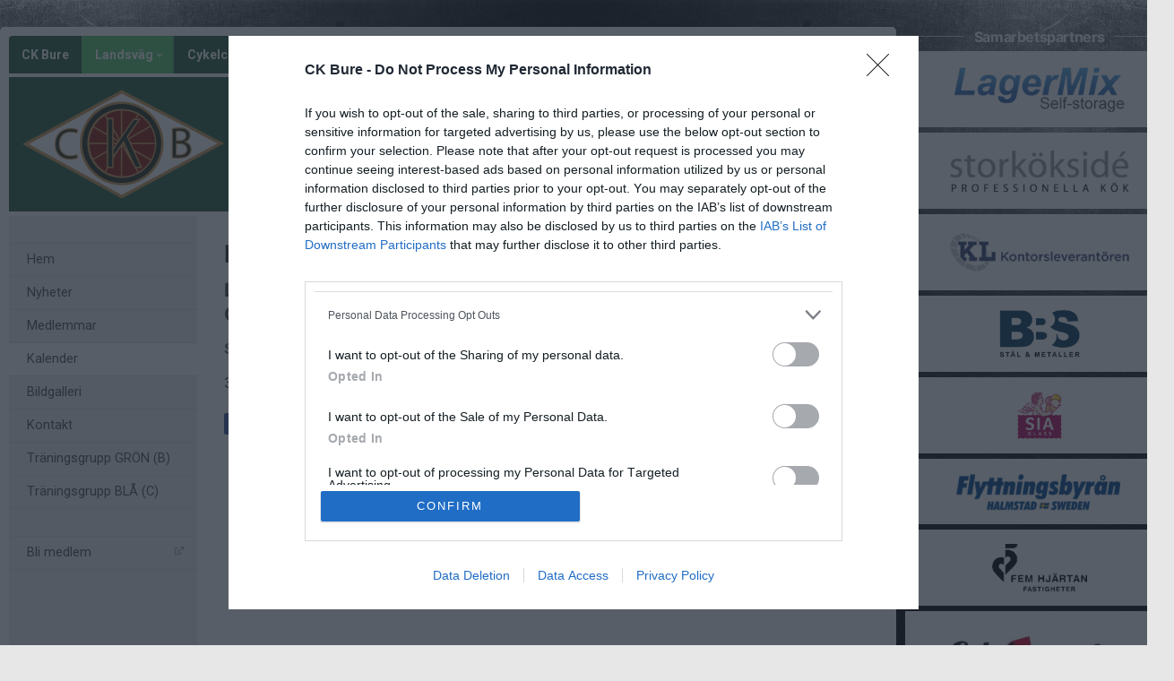

--- FILE ---
content_type: text/html; charset=utf-8
request_url: https://www.ckbure.se/ck-bure-traningsgruppermotion/aktivitet/13622117/motion-c-och-d-distans
body_size: 88560
content:
<!DOCTYPE HTML PUBLIC "-//W3C//DTD HTML 4.01//EN" "http://www.w3.org/TR/html4/strict.dtd">
<html lang="sv-SE">
<head>
    <script>
		if (top !== self) {
			top.location.href = self.location.href;
		}
    </script>
    

    <title>Motion  (C och D) Distans den 15 juli 2023, 09:30 - 14:30</title>

    <script type="application/ld+json">
    {
      "@context" : "https://schema.org",
      "@type" : "WebSite",
      "name" : "CK Bure"
    }
	</script>

    <!-- InMobi Choice. Consent Manager Tag v3.0 (for TCF 2.2) -->
<script type="text/javascript" async=true>
	(function () {
		var host = window.location.hostname;
		var element = document.createElement('script');
		var firstScript = document.getElementsByTagName('script')[0];
		var url = 'https://cmp.inmobi.com'
			.concat('/choice/', 'Pwx1bh3_RcucT', '/', host, '/choice.js?tag_version=V3');
		var uspTries = 0;
		var uspTriesLimit = 3;
		element.async = true;
		element.type = 'text/javascript';
		element.src = url;

		firstScript.parentNode.insertBefore(element, firstScript);

		function makeStub() {
			var TCF_LOCATOR_NAME = '__tcfapiLocator';
			var queue = [];
			var win = window;
			var cmpFrame;

			function addFrame() {
				var doc = win.document;
				var otherCMP = !!(win.frames[TCF_LOCATOR_NAME]);

				if (!otherCMP) {
					if (doc.body) {
						var iframe = doc.createElement('iframe');

						iframe.style.cssText = 'display:none';
						iframe.name = TCF_LOCATOR_NAME;
						doc.body.appendChild(iframe);
					} else {
						setTimeout(addFrame, 5);
					}
				}
				return !otherCMP;
			}

			function tcfAPIHandler() {
				var gdprApplies;
				var args = arguments;

				if (!args.length) {
					return queue;
				} else if (args[0] === 'setGdprApplies') {
					if (
						args.length > 3 &&
						args[2] === 2 &&
						typeof args[3] === 'boolean'
					) {
						gdprApplies = args[3];
						if (typeof args[2] === 'function') {
							args[2]('set', true);
						}
					}
				} else if (args[0] === 'ping') {
					var retr = {
						gdprApplies: gdprApplies,
						cmpLoaded: false,
						cmpStatus: 'stub'
					};

					if (typeof args[2] === 'function') {
						args[2](retr);
					}
				} else {
					if (args[0] === 'init' && typeof args[3] === 'object') {
						args[3] = Object.assign(args[3], { tag_version: 'V3' });
					}
					queue.push(args);
				}
			}

			function postMessageEventHandler(event) {
				var msgIsString = typeof event.data === 'string';
				var json = {};

				try {
					if (msgIsString) {
						json = JSON.parse(event.data);
					} else {
						json = event.data;
					}
				} catch (ignore) { }

				var payload = json.__tcfapiCall;

				if (payload) {
					window.__tcfapi(
						payload.command,
						payload.version,
						function (retValue, success) {
							var returnMsg = {
								__tcfapiReturn: {
									returnValue: retValue,
									success: success,
									callId: payload.callId
								}
							};
							if (msgIsString) {
								returnMsg = JSON.stringify(returnMsg);
							}
							if (event && event.source && event.source.postMessage) {
								event.source.postMessage(returnMsg, '*');
							}
						},
						payload.parameter
					);
				}
			}

			while (win) {
				try {
					if (win.frames[TCF_LOCATOR_NAME]) {
						cmpFrame = win;
						break;
					}
				} catch (ignore) { }

				if (win === window.top) {
					break;
				}
				win = win.parent;
			}
			if (!cmpFrame) {
				addFrame();
				win.__tcfapi = tcfAPIHandler;
				win.addEventListener('message', postMessageEventHandler, false);
			}
		};

		makeStub();

		function makeGppStub() {
			const CMP_ID = 10;
			const SUPPORTED_APIS = [
				'2:tcfeuv2',
				'6:uspv1',
				'7:usnatv1',
				'8:usca',
				'9:usvav1',
				'10:uscov1',
				'11:usutv1',
				'12:usctv1'
			];

			window.__gpp_addFrame = function (n) {
				if (!window.frames[n]) {
					if (document.body) {
						var i = document.createElement("iframe");
						i.style.cssText = "display:none";
						i.name = n;
						document.body.appendChild(i);
					} else {
						window.setTimeout(window.__gpp_addFrame, 10, n);
					}
				}
			};
			window.__gpp_stub = function () {
				var b = arguments;
				__gpp.queue = __gpp.queue || [];
				__gpp.events = __gpp.events || [];

				if (!b.length || (b.length == 1 && b[0] == "queue")) {
					return __gpp.queue;
				}

				if (b.length == 1 && b[0] == "events") {
					return __gpp.events;
				}

				var cmd = b[0];
				var clb = b.length > 1 ? b[1] : null;
				var par = b.length > 2 ? b[2] : null;
				if (cmd === "ping") {
					clb(
						{
							gppVersion: "1.1", // must be “Version.Subversion”, current: “1.1”
							cmpStatus: "stub", // possible values: stub, loading, loaded, error
							cmpDisplayStatus: "hidden", // possible values: hidden, visible, disabled
							signalStatus: "not ready", // possible values: not ready, ready
							supportedAPIs: SUPPORTED_APIS, // list of supported APIs
							cmpId: CMP_ID, // IAB assigned CMP ID, may be 0 during stub/loading
							sectionList: [],
							applicableSections: [-1],
							gppString: "",
							parsedSections: {},
						},
						true
					);
				} else if (cmd === "addEventListener") {
					if (!("lastId" in __gpp)) {
						__gpp.lastId = 0;
					}
					__gpp.lastId++;
					var lnr = __gpp.lastId;
					__gpp.events.push({
						id: lnr,
						callback: clb,
						parameter: par,
					});
					clb(
						{
							eventName: "listenerRegistered",
							listenerId: lnr, // Registered ID of the listener
							data: true, // positive signal
							pingData: {
								gppVersion: "1.1", // must be “Version.Subversion”, current: “1.1”
								cmpStatus: "stub", // possible values: stub, loading, loaded, error
								cmpDisplayStatus: "hidden", // possible values: hidden, visible, disabled
								signalStatus: "not ready", // possible values: not ready, ready
								supportedAPIs: SUPPORTED_APIS, // list of supported APIs
								cmpId: CMP_ID, // list of supported APIs
								sectionList: [],
								applicableSections: [-1],
								gppString: "",
								parsedSections: {},
							},
						},
						true
					);
				} else if (cmd === "removeEventListener") {
					var success = false;
					for (var i = 0; i < __gpp.events.length; i++) {
						if (__gpp.events[i].id == par) {
							__gpp.events.splice(i, 1);
							success = true;
							break;
						}
					}
					clb(
						{
							eventName: "listenerRemoved",
							listenerId: par, // Registered ID of the listener
							data: success, // status info
							pingData: {
								gppVersion: "1.1", // must be “Version.Subversion”, current: “1.1”
								cmpStatus: "stub", // possible values: stub, loading, loaded, error
								cmpDisplayStatus: "hidden", // possible values: hidden, visible, disabled
								signalStatus: "not ready", // possible values: not ready, ready
								supportedAPIs: SUPPORTED_APIS, // list of supported APIs
								cmpId: CMP_ID, // CMP ID
								sectionList: [],
								applicableSections: [-1],
								gppString: "",
								parsedSections: {},
							},
						},
						true
					);
				} else if (cmd === "hasSection") {
					clb(false, true);
				} else if (cmd === "getSection" || cmd === "getField") {
					clb(null, true);
				}
				//queue all other commands
				else {
					__gpp.queue.push([].slice.apply(b));
				}
			};
			window.__gpp_msghandler = function (event) {
				var msgIsString = typeof event.data === "string";
				try {
					var json = msgIsString ? JSON.parse(event.data) : event.data;
				} catch (e) {
					var json = null;
				}
				if (typeof json === "object" && json !== null && "__gppCall" in json) {
					var i = json.__gppCall;
					window.__gpp(
						i.command,
						function (retValue, success) {
							var returnMsg = {
								__gppReturn: {
									returnValue: retValue,
									success: success,
									callId: i.callId,
								},
							};
							event.source.postMessage(msgIsString ? JSON.stringify(returnMsg) : returnMsg, "*");
						},
						"parameter" in i ? i.parameter : null,
						"version" in i ? i.version : "1.1"
					);
				}
			};
			if (!("__gpp" in window) || typeof window.__gpp !== "function") {
				window.__gpp = window.__gpp_stub;
				window.addEventListener("message", window.__gpp_msghandler, false);
				window.__gpp_addFrame("__gppLocator");
			}
		};

		makeGppStub();

		var uspStubFunction = function () {
			var arg = arguments;
			if (typeof window.__uspapi !== uspStubFunction) {
				setTimeout(function () {
					if (typeof window.__uspapi !== 'undefined') {
						window.__uspapi.apply(window.__uspapi, arg);
					}
				}, 500);
			}
		};

		var checkIfUspIsReady = function () {
			uspTries++;
			if (window.__uspapi === uspStubFunction && uspTries < uspTriesLimit) {
				console.warn('USP is not accessible');
			} else {
				clearInterval(uspInterval);
			}
		};

		if (typeof window.__uspapi === 'undefined') {
			window.__uspapi = uspStubFunction;
			var uspInterval = setInterval(checkIfUspIsReady, 6000);
		}
	})();
</script>
<!-- End InMobi Choice. Consent Manager Tag v3.0 (for TCF 2.2) -->
    <meta http-equiv="Content-Type" content="text/html; charset=utf-8">
<meta http-equiv="Content-Language" content="sv">

<meta property="og:title" content="Motion  (C och D) Distans den 15 juli 2023, 09:30 - 14:30" />
<meta property="og:url" content="http://www.ckbure.se/ck-bure-traningsgruppermotion/aktivitet/13622117/motion-c-och-d-distans" />
<meta property="og:description" content="3-6h beroende p&#229; v&#228;der och tr&#228;ningsuppl&#228;gg" />
<meta property="og:site_name" content="CK Bure" />
        <link rel="og:image" href="https://cdn.svenskalag.se/img/clubmarks/png/8998?w=150&h=150&scale=canvas&bgcolor=ffffff&ext=_w&v=1" />
            <meta property="og:image" content="https://cdn.svenskalag.se/img/clubmarks/mcard/8998.png?w=400&h=200&scale=canvas&bgcolor=286140&margin=0,100,0,100&v=1" />
            <meta property="og:image:secure_url" content="https://cdn.svenskalag.se/img/clubmarks/mcard/8998.png?w=400&h=200&scale=canvas&bgcolor=286140&margin=0,100,0,100&v=1" />
            <meta property="og:image:width" content="400" />
            <meta property="og:image:height" content="400" />

<meta name="medium" content="news" />
    
    
<meta name="keywords" content="" />
<meta name="description" content="V&#228;lkommen till CK Bure." />
    

<meta name="theme-color" content="#286140" />

<link href="https://www.svenskalag.se/ck-bure-traningsgruppermotion/aktivitet/13622117/motion-c-och-d-distans" rel="canonical">

    
<link href="https://fonts.googleapis.com/css?family=Inter:400,400i,500,700,700i" rel="stylesheet">
<link href="https://fonts.googleapis.com/css?family=Roboto:400,400i,500,700,700i" rel="stylesheet">
<style>
        .text-primary-color { color:#286140;}
        .bg-primary-color { background-color:#286140;}
        .border-primary-color { border-color:#286140;}
        .link-primary-color:link,.link-primary-color:visited { color:#286140;}
</style>





    <link rel="stylesheet" href="https://www.svenskalag.se/libs/bootstrap/bootstrap.css?2.3" />
    <link rel="stylesheet" href="https://www.svenskalag.se/libs/bootstrap/bootstrap-toggleSwitch.css?1" />

    <link rel="stylesheet" href="https://www.svenskalag.se/css/website/bootstrap-disable-responsive.css?1355" />




<link rel="stylesheet" type="text/css" href="/css/shared/fonts-embedded.css?34d02127b0b5448240ec269421c2f40e"/>
<link rel="stylesheet" type="text/css" href="/css/global_ver2.60.css?848f5fbe0f211e33afa9cbabc7c7c88a"/>
<link rel="stylesheet" type="text/css" href="/css/website/layout/header/header.css?ab79cc747430f4caf95f413c7169464a"/>
<link rel="stylesheet" type="text/css" href="/css/website/layout/header/header-alert.css?4d74821b60e808135e0e9d06b13b5c0e"/>
<link rel="stylesheet" type="text/css" href="/css/website/layout/header/header-menu.css?09d9e3ab1bf2cb679fbd80bf633a3058"/>
<link rel="stylesheet" type="text/css" href="/css/website/layout/menu/menu.css?ee2e17ef802f2b3426aec2dbbf83a48c"/>
<link rel="stylesheet" type="text/css" href="/css/website/layout/sponsor-column/sponsor-column.css?b84c61a4ccd08c6eeaa68a019b82a66e"/>
<link rel="stylesheet" type="text/css" href="/css/website/layout/footer/footer.css?cee22d0c26adb0cbbd7d416aa05da7a4"/>
<link rel="stylesheet" type="text/css" href="/css/website/layout/footer/footer-ads.css?00f95ccb81e16bd7e5b230baaa4f630a"/>
<link rel="stylesheet" type="text/css" href="/css/website/layout/footer/footer-print.css?e0ac2f841446f79d2106563b3b354ca2"/>
<link rel="stylesheet" type="text/css" href="/css/website/layout/website-wide.css?1336ee55df73e3cafa3af09bcd23efd4"/>
<link rel="stylesheet" type="text/css" href="/css/website/components/pagination.css?9bcc0e664de7216124d12b58131ed42e"/>
<link rel="stylesheet" type="text/css" href="/css/website/components/forms.css?7fb2ecf6a2311729c124240a4532c092"/>
<link rel="stylesheet" type="text/css" href="/css/website/components/member-photo.css?ca8f3373f033067117ace34541921909"/>
<link rel="stylesheet" type="text/css" href="/css/website/components/comments.css?6ea58885fb0b725671e0dbbfc07145f3"/>
<link rel="stylesheet" type="text/css" href="/css/website/components/share-links.css?f0d320f5027c1f86bd2ffc71db78525b"/>
<link rel="stylesheet" type="text/css" href="/css/website/components/edit-section-tools.css?6a707462a149f44f1e39954edbd0c34b"/>
<link rel="stylesheet" type="text/css" href="/css/website/components/admin-panel.css?1336e2efce7552190df6e1171bc547c1"/>
<link rel="stylesheet" type="text/css" href="/css/website/components/article-button.css?8d4b93c86cdd577dbc734478c027150a"/>
<link rel="stylesheet" type="text/css" href="/css/shared/shared.css?d3551bcdb5c2d5439b05477eca701d26"/>
<link rel="stylesheet" type="text/css" href="/css/shared/svlag-forms.css?65ae09ba335457fb2077da09dedeafbd"/>
<link rel="stylesheet" type="text/css" href="/css/shared/tip-holder.css?978f7f357e48664c31e5d1f8de598932"/>
<link rel="stylesheet" type="text/css" href="/css/shared/popup-box.css?a65dba6ddcd9afa53617b2dfb353ff5d"/>
<link rel="stylesheet" type="text/css" href="/css/shared/footer-signup-ad.css?289769397d41b899cdfd51698e916871"/>
<link rel="stylesheet" type="text/css" href="/css/shared/style.css?6e6acf1524f926992906a80b8b187e3f"/>
<link rel="stylesheet" type="text/css" href="/css/shared/loading-overlay.css?44eb504199400659e2b88fba24ac5b61"/>
<link rel="stylesheet" type="text/css" href="/css/shared/file-upload-container.css?ed4931f3d716ebea213cce7efc7bd418"/>
<link rel="stylesheet" type="text/css" href="/css/shared/typography.css?fc7dea0df115cf9bb54539c35fa6eeb6"/>
<link rel="stylesheet" type="text/css" href="/css/shared/buttons.css?efeb535f0d3053030ac4403f58fc8e82"/>
<link rel="stylesheet" type="text/css" href="/css/shared/margin-padding.css?fb2aba2fcce98e196746856146eefa9d"/>
<link rel="stylesheet" type="text/css" href="/css/shared/alerts.css?f041010ada5eed124afae6071cc41f20"/>
<link rel="stylesheet" type="text/css" href="/css/shared/alerts-floating.css?6dfe460e7fc5d11fd2fafe3057128fce"/>
<link rel="stylesheet" type="text/css" href="/css/shared/colors-text.css?b631036b3627113603be32cee671e4c1"/>
<link rel="stylesheet" type="text/css" href="/css/shared/colors-labels.css?135ad0f882cefb189125885c40026897"/>
<link rel="stylesheet" type="text/css" href="/css/shared/hovercard.css?419d7becd4d07048563f59ffb349d5a4"/>
<link rel="stylesheet" type="text/css" href="/css/shared/member-search.css?f895ff1d36dc950b9f0705f8799618e5"/>
<link rel="stylesheet" type="text/css" href="/css/shared/ajaxloader.css?ce1ef30961781c07c3028947b9f99d53"/>
<link rel="stylesheet" type="text/css" href="/css/shared/svelag-datepicker.css?0bdc3e95af7fda84c6b58f4fc74170ac"/>
<link rel="stylesheet" type="text/css" href="/css/shared/links.css?e07cbc1478a1136ed6310e9de29b832a"/>
<link rel="stylesheet" type="text/css" href="/css/shared/hr.css?eabb6351c68d5238598b80041081e3c6"/>
<link rel="stylesheet" type="text/css" href="/css/shared/member-types.css?5ac684171bcf232da98565330690d6f0"/>
<link rel="stylesheet" type="text/css" href="/css/shared/list-group-news.css?b8a2c0823f5851a3d024e84c0e5a5ef2"/>
<link rel="stylesheet" type="text/css" href="/css/shared/utilities.css?28aba0d3871839cc467e7eff5f81142a"/>
<link rel="stylesheet" type="text/css" href="/css/shared/profile-photo.css?9180efc6006099160e5acc783b842a06"/>
<link rel="stylesheet" type="text/css" href="/css/shared/form-blocks.css?c98c57dab9c0701e0da75adb831176d1"/>
<link rel="stylesheet" type="text/css" href="/css/administration/shared/filters.css?e0bd3e003c8a7fb803adfe6df5324993"/>
<link rel="stylesheet" type="text/css" href="/css/shared/flexbox.css?959f95a82682d646fbb9a8c8a3c8a46b"/>
<link rel="stylesheet" type="text/css" href="/css/shared/sl-badge.css?aecb3136e3d67e3fd6e6ca84f2be715e"/>
<link rel="stylesheet" type="text/css" href="/css/website/infobox.css?af66497c660c18c3637d5f73b7165865"/>
<link rel="stylesheet" type="text/css" href="/css/website/file-type-icons.css?c98cb3e7a5417a47493a61cc2503860e"/>
<link rel="stylesheet" type="text/css" href="/css/website/mobile-helpers.css?87e49e4fc68b9838513d14008ee26497"/>
<link rel="stylesheet" type="text/css" href="/css/website/templates.css?ee475862a537622dd6ba4a2bcc7d71d6"/>
<link rel="stylesheet" type="text/css" href="/css/website/dropdown.css?a6999cfeed4285672ff0c4f7d999e9b0"/>
<link rel="stylesheet" type="text/css" href="/css/website/modal.css?5ebeabdc6a0b19b242b24c3988181a08"/>
<link rel="stylesheet" type="text/css" href="/css/website/modal-clubpage-ad.css?32f114063aba4e979ff39ddff1712b06"/>
<link rel="stylesheet" type="text/css" href="/css/website/table.css?676928eaa534d13324f829cb6c306f0a"/>
<link rel="stylesheet" type="text/css" href="/css/website/table-standings.css?211ff7e7d034674cbba379485b2cd718"/>
<link rel="stylesheet" type="text/css" href="/css/website/table-schedule.css?5b6e209b8c1d6d2c6af82af8dbbb22ee"/>
<link rel="stylesheet" type="text/css" href="/css/website/bootstrap-customized.css?ae9bb1b105e657db6cc5e2a3f7d8240f"/>
<link rel="stylesheet" type="text/css" href="/css/website/mobile-ads.css?2d385c321074555ae96aa19be5c2e269"/>
<link rel="stylesheet" type="text/css" href="/css/website/print.css?6f4019e659abbf5c48aec78af7cb512b"/>
<link rel="stylesheet" type="text/css" href="/css/website/pages/contact/contact.css?5728c51d415a1425cf9321354c8acae8"/>
<link rel="stylesheet" type="text/css" href="/css/website/pages/gallery/gallery.css?799414f93dc3a7c57fd7a49486fbdcaa"/>
<link rel="stylesheet" type="text/css" href="/css/website/pages/teams/teams.css?5233704e2ad692929db8591ef7942e28"/>
<link rel="stylesheet" type="text/css" href="/css/website/pages/news/news.css?536626190790915932f5aaf872a58302"/>
<link rel="stylesheet" type="text/css" href="/css/website/pages/income/income.css?7d1b6c76dd4ddb57d108cf80214a4ded"/>
<link rel="stylesheet" type="text/css" href="/css/components/toggle-button.css?577b3e753117f62d84498381941af778"/>
<link rel="stylesheet" type="text/css" href="/css/administration/popup/popup-success.css?e0938103d1c3c4c16d4f32cd758d7972"/>

<link rel="stylesheet" type="text/css" href="/libs/ui/jquery-ui-1.11.4-autocomplete.css?2708dfae670753c7c3d705a6abb1412b"/>
<link rel="stylesheet" type="text/css" href="/libs/jquery.jcarousel.lite/jquery.jcarousel.lite.css?5cf85379377e850a08d1a4e77e321410"/>
<link rel="stylesheet" type="text/css" href="/libs/font-awesome-4.7.0/css/font-awesome.css?94a04ef75ddc219dbc6e43a55c5bf69b"/>
<link rel="stylesheet" type="text/css" href="/libs/glyphicons/css/glyphicons.css?b6a60f5b3aa5fd40033f94754dcd304a"/>
<link rel="stylesheet" type="text/css" href="/libs/lucide-font/lucide.css?5977147e14de9a00df9fcb838a00ec1f"/>



<!-- bgimage -->

        <style>
                    body {
                        background-color: #e7e7e7; 
background-attachment: fixed; 
background-position: top center; 
background-size:cover;

                             background-image: url('https://cdn06.svenskalag.se/img/backgrounds/4b9b5343-3909-4886-8ff0-168077c0234c.jpg');
                }
        </style>


<!-- color-theme -->

<link rel="stylesheet" href="https://www.svenskalag.se/css/website/teamsettings/typeheadline/inter.css?1355">

    <link rel="stylesheet" href="https://www.svenskalag.se/css/website/teamsettings/embedded-fonts/inter.css?1355">


<!-- cp -->

<link rel="stylesheet" href="https://www.svenskalag.se/css/website/components/membership-benefits-article.css?3" />
<link rel="stylesheet" href="https://www.svenskalag.se/css/shared/scrollup.css?1355" />


<style type="text/css">
/* --- LINKS ---------------------------------------------------------------- */

a {
    text-decoration: underline;
    color: #59C770;
}
    a:hover, a:focus {
        text-decoration: none;
        color: #59C770;
    }


a.ListLink {
    text-decoration: none;
}
	a.ListLink:hover {
		text-decoration: underline;
	}


a.ListLinkGrey {
    text-decoration: none;
    color: #333;
}

a.HeadLink,
.hColor {
    text-decoration: none;
}
    a.HeadLink:hover,
    a.HeadLink:hover h1 {
        opacity: 0.8;
    }


/* --- INFOBOX ---------------------------------------------------------------- */
.infobox-bar {
    background: #286140;
    background-image: linear-gradient(to bottom, #286140 0%, #204E33 120%);
    border-top-left-radius: 3px;
    border-top-right-radius: 3px;
}
    .infobox-bar:before,
    .infobox-bar:after {
        content: '';
        display: block;
        width: 0px;
        height: 0px;
        border: solid 2px #204E33;
        position: absolute;
        bottom: -4px;
    }
        .infobox-bar:before {
            border-color: #204E33 #204E33 transparent transparent;
            left:0;
        }
        .infobox-bar:after {
            border-color: #204E33 transparent transparent #204E33;
            right:0;
        }



/* --- TOPPNYHETER  --- */
.sliderBanner {
    background-image:url("/img/themes/slider-top-news-6.png?ver=1");/* Todo */
}


.bg-theme {
    background: #72CF85;
    color: #fff;
}




/* --- HEADMENU -------------------------------------------------------- */
/* Active Links */
.navbar .navbar-nav > .active > a,
.navbar-nav > .active > a:hover,
.navbar-nav > .active > a:focus {
    color:#fff;
    background:#72CF85;
}
/* Active Submenu Link */
.navbar .dropdown-menu .active > a,
.navbar .dropdown-menu .active > a:hover,
.navbar .dropdown-menu .active > a:focus {
    color:#fff;
    background:#72CF85;
}

    /* Active Links */
    .navbar.alt1.navbar-color-1 .navbar-nav > .active > a {

        
        color:#72CF85
        /*"*/
    }

    /* color-1 + Alt2,3,4 Active Links */
    .navbar.alt2.navbar-color-1 .navbar-nav > .active > a,
    .navbar.alt3.navbar-color-1 .navbar-nav > .active > a,
    .navbar.alt4.navbar-color-1 .navbar-nav > .active > a {
        color:#fff;
    }


    /* Alt2 : Top->Bottom Gradient Light->Dark */
    .navbar.alt2 .navbar-nav > .active > a,
    .navbar.alt2 .navbar-nav > .active > a:hover,
    .navbar.alt2 .navbar-nav > .active > a:focus {
        background:#72CF85;
        background: -moz-linear-gradient(top,  #72CF85 0%, #59C770 100%);
        background: -webkit-linear-gradient(top,  #72CF85 0%, #59C770 100%);
        background: linear-gradient(to bottom,  #72CF85 0%,#59C770 100%);
        filter: progid:DXImageTransform.Microsoft.gradient( startColorstr='#72CF85', endColorstr='#59C770',GradientType=0 );
        }

    /* Alt3 : Bottom->Top Gradient Dark->Light */
    .navbar.alt3 .navbar-nav > .active > a,
    .navbar.alt3 .navbar-nav > .active > a:hover,
    .navbar.alt3 .navbar-nav > .active > a:focus {
        background: -moz-linear-gradient(top,  #59C770 0%, #72CF85 100%);
        background: -webkit-linear-gradient(top,  #59C770 0%,#72CF85 100%);
        background: linear-gradient(to bottom,  #59C770 0%,#72CF85 100%);
        filter: progid:DXImageTransform.Microsoft.gradient( startColorstr='#59C770', endColorstr='#72CF85',GradientType=0 );
        }

    /* Alt4 : Left->Right Gradient Solid->Darker color */
    .navbar.alt4 .navbar-nav > .active > a,
    .navbar.alt4 .navbar-nav > .active > a:hover,
    .navbar.alt4 .navbar-nav > .active > a:focus {
        background: -moz-linear-gradient(left,  #72CF85 0%, #59C770 100%);
        background: -webkit-linear-gradient(left,  #72CF85 0%,#59C770 100%);
        background: linear-gradient(to right,  #72CF85 0%,#59C770 100%);
        filter: progid:DXImageTransform.Microsoft.gradient( startColorstr='#72CF85', endColorstr='#59C770',GradientType=1 );
        }

    /* Alt5 : Solid */
    .navbar.alt5 .navbar-nav > .active > a,
    .navbar.alt5 .navbar-nav > .active > a:hover,
    .navbar.alt5 .navbar-nav > .active > a:focus {
        background: #72CF85;
        }

</style>

<style type="text/css">

.LinkColor {
    color: #59C770;
}

a.ListLink, a.list-link {
    color: #59C770;
}

    a.ListLinkGrey:hover {
        color: #59C770;
    }

a.HeadLink, .hColor {
    color: #333;
}

</style>

<style type="text/css">

    .navbar {
        background: #286140;
    }


    /* Link text color */
    .navbar .navbar-nav > li > a {
        color: #fff;
    }


    /* Hover Links */
    .navbar .navbar-nav > li > a:hover,
    .navbar .navbar-nav > li > a:focus {
        background: #72CF85;
    }


    /* Drop down open */
    .navbar .navbar-nav .open > a,
    .navbar-nav .open > a:hover,
    .navbar .navbar-nav .open > a:focus {
        background-color: #72CF85;
    }


    /* Alt1 : Light */
    .navbar.alt1 .navbar-nav > .active > a,
    .navbar.alt1 .navbar-nav > .active > a:hover,
    .navbar.alt1 .navbar-nav > .active > a:focus {
        color:#fff;
        background: #59C770;
    }



    /* Alt2 : Gradient Light->Dark */
    .navbar.alt2 .navbar-nav > .active > a,
    .navbar.alt2 .navbar-nav > .active > a:focus {
        color: #fff;
        background: #59C770;
        /*
        background: -moz-linear-gradient(top, #72CF85 20%, #59C770 100%);
        background: -webkit-linear-gradient(top, #72CF85 20%, #59C770 100%);
        background: linear-gradient(to bottom, #72CF85 20%, #59C770 100%);
        filter: progid:DXImageTransform.Microsoft.gradient( startColorstr='#72CF85', endColorstr='#59C770',GradientType=0 );
        */
    }
        .navbar.alt2 .navbar-nav .open > a,
        .navbar.alt2 .navbar-nav > li > a:hover,
        .navbar.alt2 .navbar-nav > li > a:focus {
            background: #204E33;
        }

    /* Alt3 : Gradient Dark->Light */
    .navbar.alt3 .navbar-nav > .active > a,
    .navbar.alt3 .navbar-nav > .active > a:focus {
        color: #fff;
        background: #59C770;
        /*
        background: -moz-linear-gradient(top, #59C770 20%, #72CF85 100%);
        background: -webkit-linear-gradient(top, #59C770 20%, #72CF85 100%);
        background: linear-gradient(to bottom, #59C770 20%, #72CF85 100%);
        filter: progid:DXImageTransform.Microsoft.gradient( startColorstr='#59C770', endColorstr='#72CF85',GradientType=0 );
        */
    }
        .navbar.alt3 .navbar-nav .open > a,
        .navbar.alt3 .navbar-nav > li > a:hover,
        .navbar.alt3 .navbar-nav > li > a:focus {
            background: #204E33;
        }

/* DIVIDER 3D */
.navbar .navbar-nav > li > a { box-shadow: inset -1px 0 0 rgba(0,0,0,0.2); }
.navbar .navbar-nav > li > a { border-left: 1px solid rgba(255,255,255,0.1); }
    /* divider fix: remove extra borders  */
    #navigation { border-right: 1px solid rgba(255,255,255,0.1); }
    .navbar-nav.navbar-right { border-left: 1px solid rgba(0,0,0,0.2); }


    .navbar-nav > li > a:focus {
        background: none;
    }


    /* Bootstrap border color reset */
    .nav .open > a, .nav .open > a:hover,
    .nav .open > a:focus {
        border-color:rgba(255,255,255,0.1);
    }



</style>


    <link rel="shortcut icon" href="https://cdn06.svenskalag.se/img/clubmarks/8998-48x48.png?7">
<link rel="icon" sizes="16x16" href="https://cdn06.svenskalag.se/img/clubmarks/8998-16x16.png?7">
<link rel="icon" sizes="32x32" href="https://cdn06.svenskalag.se/img/clubmarks/8998-32x32.png?7">
<link rel="icon" sizes="48x48" href="https://cdn06.svenskalag.se/img/clubmarks/8998-48x48.png?7">
<link rel="icon" sizes="76x76" href="https://cdn06.svenskalag.se/img/clubmarks/8998-76x76.png?7">
<link rel="icon" sizes="96x96" href="https://cdn06.svenskalag.se/img/clubmarks/8998-96x96.png?7">
<link rel="icon" sizes="120x120" href="https://cdn06.svenskalag.se/img/clubmarks/8998-120x120.png?7">
<link rel="icon" sizes="128x128" href="https://cdn06.svenskalag.se/img/clubmarks/8998-128x128.png?7">
<link rel="icon" sizes="144x144" href="https://cdn06.svenskalag.se/img/clubmarks/8998-144x144.png?7">
<link rel="icon" sizes="152x152" href="https://cdn06.svenskalag.se/img/clubmarks/8998-152x152.png?7">
<link rel="icon" sizes="167x167" href="https://cdn06.svenskalag.se/img/clubmarks/8998-167x167.png?7">
<link rel="icon" sizes="180x180" href="https://cdn06.svenskalag.se/img/clubmarks/8998-180x180.png?7">
<link rel="icon" sizes="192x192" href="https://cdn06.svenskalag.se/img/clubmarks/8998-192x192.png?7">
<link rel="icon" sizes="196x196" href="https://cdn06.svenskalag.se/img/clubmarks/8998-196x196.png?7">
		<link rel="apple-touch-icon" href="https://cdn.svenskalag.se/img/clubmarks/mcard/8998.png?w=512&h=512&scale=canvas&bgcolor=286140&v=7">
		<link rel="apple-touch-icon" sizes="72x72" href="https://cdn.svenskalag.se/img/clubmarks/mcard/8998.png?w=72&h=72&scale=canvas&bgcolor=286140&v=7">
		<link rel="apple-touch-icon" sizes="114x114" href="https://cdn.svenskalag.se/img/clubmarks/mcard/8998.png?w=114&h=114&scale=canvas&bgcolor=286140&v=7">
	<link rel="image_src" href="https://cdn.svenskalag.se/img/clubmarks/png/8998?w=200&h=200&scale=canvas&bgcolor=ffffff&v=7" />


    <script type="text/javascript">
        var teamName = "ck-bure-traningsgruppermotion";
        var teamId = 47869;
    </script>

    

<script type="text/javascript" src="/libs/jquery/jquery-3.7.1.min.js?05352a89084c3b747c375eea2107b9b3"></script>
<script type="text/javascript" src="/libs/jquery-migrate-3.4.1.min.js?14f4e6db8d21efa0a01dfe6ac5c69418"></script>
<script type="text/javascript" src="/libs/jquery-ui-1.14.1/jquery-ui.js?8e91397e8f1924d0c3043209065764f7"></script>
<script type="text/javascript" src="/js/shared/global_ver1.2.js?679e23ec244583372d7e1d7b6b2ce9ea"></script>
<script type="text/javascript" src="/js/shared/global.js?dc05ec596ae24e684f59cc1dfd69a4dd"></script>
<script type="text/javascript" src="/js/website/shared/alert.js?73171311dd61977038eea47b4b8ce66b"></script>
<script type="text/javascript" src="/js/shared/decoder.js?24dc3d08fcb18ab12c58724cbca8ba73"></script>
<script type="text/javascript" src="/libs/jquery.autoresize/autoresize.jquery.min.js?9c740d57388bc4a358e37a0afb1c8e89"></script>
<script type="text/javascript" src="/libs/jquery.jcarousel.lite/jcarousel.lite.js?674eafb3410cba7f3ea82744cf220761"></script>
<script type="text/javascript" src="/libs/jquery.ui.datepicker-sv/jquery.ui.datepicker-sv.js?a2b52cfc4d964e34b3eabda1f6403117"></script>
<script type="text/javascript" src="/libs/jquery.svenskalag.src.js?34c223d0af9cc9d929891c6a0115da95"></script>
<script type="text/javascript" src="/libs/jquery.numeric.js?57ea3d3b8b0d06a1529bdfdc9be90576"></script>
<script type="text/javascript" src="/libs/jquery-deparam.js?c97cfe25409048323dbf422e4aa32622"></script>
<script type="text/javascript" src="/libs/jquery.number/jquery.number.min.js?547b0cb12206c8f0844efb06b09d805d"></script>
<script type="text/javascript" src="/libs/autosize.js?050d6e56eda31a3e450636f8212fa618"></script>
<script type="text/javascript" src="/libs/hammer.min.js?7b27441e38840ced7f9fb33aef5ea54e"></script>
<script type="text/javascript" src="/libs/bootstrap.js?728e3df64727ec0eb93abddc2d0f7d68"></script>
<script type="text/javascript" src="/libs/underscorejs/1.5.1/underscore-min.js?2d293b3cf4f2ce909d6eb78753f24530"></script>


<script src="/libs/vue/2.6.14/vue.min.js"></script>




<script src="/libs/vue-resource/1.5.0/vue-resource.js"></script>
<script src="/libs/sortablejs/1.8.4/sortable.min.js"></script>
<script src="/libs/vue-draggable/2.20.0/vuedraggable.umd.min.js"></script>

<script src="/libs/axios/0.18.0/axios.min.js"></script>
<script>
	var vHttp = axios.create({
		baseURL: '/' + teamName,
		headers: {
			'Cache-Control': 'no-cache',
			'Pragma': 'no-cache',
			'Expires': 'Sat, 01 Jan 2000 00:00:00 GMT',
		}
	});
	var vHttpApi = axios.create({
		baseURL: '',
		headers: {
			'Cache-Control': 'no-cache',
			'Pragma': 'no-cache',
			'Expires': 'Sat, 01 Jan 2000 00:00:00 GMT',
		}
	});
</script>


<script type="text/javascript" src="/js/shared/crm-campaign-handler.js"></script>
<script type="text/javascript" src="/js/shared/scrollup.js"></script>
<script type="text/javascript" src="/js/shared/date-formatting.js"></script>
<script type="text/javascript" src="/js/administration/membership/keepalive.js?1"></script>
<script type="text/javascript" src="/js/shared/article.js"></script>


    <script async='async' src='https://lwadm.com/lw/pbjs?pid=f8132ce3-b5aa-4446-bcbd-1ccd9729631e'></script>
<script type='text/javascript'>
    var lwhb = lwhb || { cmd: [] };
</script>

<script type='text/javascript'>
    var googletag = googletag || {};
    googletag.cmd = googletag.cmd || [];
    (function () {
        var gads = document.createElement('script');
        gads.async = true;
        gads.type = 'text/javascript';
        var useSSL = 'https:' == document.location.protocol;
        gads.src = (useSSL ? 'https:' : 'http:') +
            '//www.googletagservices.com/tag/js/gpt.js';
        var node = document.getElementsByTagName('script')[0];
        node.parentNode.insertBefore(gads, node);
    })();
</script>

<script type='text/javascript'>
		googletag.cmd.push(function () {

			var ads = googletag.pubads()
			.setTargeting("LoggedOn", "False")
			.setTargeting("Sport", "Cykel")
			.setTargeting("TeamID", "47869")
			.setTargeting("ClubTeamID", "31976")
			.setTargeting("Clubname", "CK_Bure")
			.setTargeting("County", "Hallands_lan")
			.setTargeting("TeamType", "Senior_Mix")
			.setTargeting("ClubID", "8998")
			.setTargeting("Clubmark", "True")
			.setTargeting("BetBlock", "False")
			.setTargeting("TeamYear", "1980");


			
            googletag.defineSlot('/2542645/Panorama', [980, 240], 'div-gpt-ad-1761203949103-0').addService(googletag.pubads());
            googletag.defineSlot('/2542645/Rektangel1', [[300, 250], [300, 600], [300, 480]], 'div-gpt-ad-1761203968844-0').addService(googletag.pubads());
            googletag.defineSlot('/2542645/Rektangel2', [[300, 250], [300, 600], [300, 480]], 'div-gpt-ad-1761203983061-0').addService(googletag.pubads());
            googletag.defineSlot('/2542645/TP', [300, 140], 'div-gpt-ad-1463481120504-7').addService(googletag.pubads());
			

			googletag.pubads().collapseEmptyDivs();
			googletag.enableServices();
		});
</script>


<script async='async' src='https://macro.adnami.io/macro/spec/adsm.macro.da301b65-c556-4c9d-8b05-13c315f2a4c0.js'></script>
<script>
    var adsmtag = adsmtag || {};
    adsmtag.cmd = adsmtag.cmd || [];
</script>

</head>

<body id="page-activities-activity" class="rightCol-visible device-desktop">

        <div style="display: none;">
        <img src="https://www.svenskalag.se/img/clubmarks/8998.png?7" />
    </div>



    

    

    


    <div id="container" class="">
        <div id="tip-holder">
            <span></span>
            <div class="arrow"></div>
        </div>
        <div id="siteCol">
            
<div id="site-overlay"></div>

<div id="svlag-top" class="custom-text">
    
        <nav class="navbar alt2 navbar-color-5 navbar-md">

            
            <div id="navigation" >

                <div class="navigation-wrapper">
                    <div class="navigation-head bg-primary-color">
                            <img src="https://cdn06.svenskalag.se/img/clubmarks/8998_w.png?7" height="36" width="33" />
                        <h2 style="font-family: Inter; color: #fff;">CK BURE</h2>
                        <button style="color: #fff;" type="button" class="pull-right" onclick="$('body').removeClass('teamnav-open');"><i class="fa fa-angle-right"></i></button>
                    </div>

                    <ul class="nav navbar-nav">
                        <li class="">
        <a href="/ck-bure">
CK Bure        </a>
</li>


				<li class="dropdown active">
					<a href="#" class="dropdown-toggle" data-toggle="dropdown" role="button" aria-haspopup="true" aria-expanded="false">Landsv&#228;g <span class="caret"></span></a>

<ul class="dropdown-menu">
            <li class="active  "><a  href="/ck-bure-traningsgruppermotion">Tr&#228;ningsgrupper Motion</a></li>
            <li class="  "><a  href="/ck-bure-traningsgruppertavling">Tr&#228;ningsgrupper T&#228;vling</a></li>
            <li class="  "><a  href="/ck-bure-introduktionscykling">Introduktions cykling</a></li>
            <li class="  "><a  href="/ck-bure-gastandecyklistfranannanklubb">G&#228;stande cyklist fr&#229;n annan klubb</a></li>
            <li class="  "><a  href="/ck-bure-ungdom">Ungdom</a></li>
</ul>
				</li>
			<li class=""><a href="/ck-bure-cykelcross">Cykelcross</a></li>
			<li class=""><a href="/ck-bure-mountainbike">Mountainbike</a></li>
			<li class=""><a href="/ck-bure-paracykel">Paracykel</a></li>
				<li class="dropdown ">
					<a href="#" class="dropdown-toggle" data-toggle="dropdown" role="button" aria-haspopup="true" aria-expanded="false">E-cykling <span class="caret"></span></a>

<ul class="dropdown-menu">
            <li class="  "><a  href="/ck-bure-e-cycling">E-cycling</a></li>
</ul>
				</li>
			<li class=""><a href="/ck-bure-hallandsloppet">Hallandsloppet</a></li>



<script>
	$(".link-force").on("click", function () {
		$(this).click();
	});
	$(".link-force").on("mouseover", function (event) {
		var element = event.target;
		if (!element.title && element.scrollWidth > element.clientWidth)
			element.title = element.text;
	});

	//Close all submenus where a menu is closed
	$('.grouped-teams').closest(".dropdown").on('hidden.bs.dropdown', function (event) {
		var submenus = $(event.target).find('.dropdown-menu');
		submenus.hide();
		submenus.parent().removeClass('submenu-open');
	});

	//open the submenu where the current team is selected

	$('.grouped-teams').closest(".dropdown").on('show.bs.dropdown', function (event) {
		var activeTeam = $(event.target).find('li.active');
		var submenu = activeTeam.parent();
		if (!submenu.hasClass('dropdown-menu'))
			return;

		submenu.show();
		submenu.parent().addClass('submenu-open');
	});
</script>
                    </ul>
                </div>
            </div>

            <div id="grouped-navigation" class="bg-primary-color">

                <a href="#sideMenu" id="toggle-sideMenu" data-toggle="dropdown" class="mobile-menu mobile-nav">
                    <div class="mobile-menu-button">
                        <span id="menuTitle" class=" text-narrow"></span><i class="caret"></i>
                    </div>
                </a>



                        <ul class="nav navbar-nav navbar-right" id="user-login-dropdown">
                            <li>
                                <a href="" data-toggle="modal" data-target="#login-modal">Logga in</a>
                            </li>
                        </ul>
                    <div class="modal fade" id="login-modal" tabindex="-1" role="dialog" aria-labelledby="login-modal">
                        <div class="modal-dialog" role="document">
                            <link rel="stylesheet" href="/css/website/login.css?v=7" />
<link rel="stylesheet" href="/css/shared/floating-labels.css?v=1261" />

<div class="login-wrapper bg-primary-color">
    
    <a href="javascript:;" class="login-icon close" data-dismiss="modal" aria-label="Close">
        <svg version="1.0" id="close-icon" xmlns="http://www.w3.org/2000/svg" xmlns:xlink="http://www.w3.org/1999/xlink" x="0px" y="0px" width="35px" height="35px" viewBox="0 0 35 35" enable-background="new 0 0 35 35" xml:space="preserve">
        <rect x="16.349" y="6.109" transform="matrix(0.7069 -0.7073 0.7073 0.7069 -7.2487 17.5074)" fill-rule="evenodd" clip-rule="evenodd" width="2.302" height="22.783" />
        <rect x="16.349" y="6.109" transform="matrix(-0.7069 -0.7073 0.7073 -0.7069 17.4926 42.2487)" fill-rule="evenodd" clip-rule="evenodd" width="2.302" height="22.783" />
        </svg>
    </a>



    <div class="login-content">
        <div class="club">
                <img src="https://cdn06.svenskalag.se/img/clubmarks/8998_w.png?7" class="" />
            <strong>CK Bure</strong>
        </div>



        <!-- SIGN IN -->
        <div class="form sign-in">
            <div class="error-msg login-error"></div>

            <form method="post" id="login-form" action="/ck-bure-traningsgruppermotion/logga-in">
                <div class="svlag-floating-label">
                    <!--fixed-label-->
                    <label for="username" autofocus="autofocus">Anv&#228;ndarnamn</label>
                    <input type="text" name="UserName" autocomplete="username" id="login-username" maxlength="100" />
                    <input type="hidden" value="" name="userNameSite" />
                </div>
                <div class="svlag-floating-label ">
                    <!--fixed-label-->
                    <label for="password">L&#246;senord</label>
                    <input type="password" name="UserPass" autocomplete="current-password" id="login-password" />
                </div>
                <button type="submit" class="button text-primary-color" id="login-submit"><span class="login-submit-text">Logga in</span> <i class="fa fa-spinner fa-pulse fa-fw" style="display:none;"></i></button>
                <div class="svlag-form-group">
                    <p class="toggle">
                        <input type="checkbox" name="cbautologin" id="remember" checked="checked" /><label for="remember" style="color:#FFF;">Kom ih&#229;g mig</label>
                    </p>
                </div>
            </form>
        </div>



        <!-- GLÖMT LÖSENORD :: STEG 1 -->
        <div class="form forgot-password-step1" style="display:none">
            
            <p>Fyll i din e-post så skickar vi ett mejl med en länk där du kan sätta ett nytt lösenord.</p>

            <div class="svlag-floating-label">
                <label for="password">Din e-postadress</label>
                <input type="email" id="forgot-password-email" maxlength="60" />
            </div>
            <button type="submit" class="button" id="send-password" data-loading-text="Skickar" data-default-text="Skicka"><span>Skicka</span> <i class="fa fa-spinner fa-pulse fa-fw" style="display:none;"></i></button>

            <div class="error-msg forgot-password-error"></div>

        </div>



        <!-- GLÖMT LÖSENORD :: STEG 2 -->
        <div class="form forgot-password-step2" style="display:none">
            <h3>Mejl skickat!</h3>
            <p>Vi har skickat ett mejl till din e-postadress med en länk där du kan sätta ett nytt lösenord.</p>
        </div>



        <!-- NYTT LÖSENORD :: STEG 3 -->
        <div class="form forgot-password-step3" style="display:none">
            <div class="new-password-container">
                <h3>Sätt ett <span class="is-first-login-new">nytt</span> lösenord för <span class="new-password-username"></span></h3>
                <form id="set-new-password">
                    <input type="text" style="display:none;" name="username" /><!-- only used for browser password autocompletion -->
                    <div class="svlag-floating-label">
                        <label for="password">Lösenord</label>
                        <input type="password" name="password" autocomplete="new-password" maxlength="100" />
                    </div>
                    <div class="svlag-floating-label">
                        <label for="password2">Repetera lösenord</label>
                        <input type="password" name="password2" autocomplete="new-password" maxlength="100" />
                    </div>
                    <button type="submit" class="button set-new-password-btn" data-loading-text="Sparar" data-default-text="Spara"><span>Spara</span> <i class="fa fa-spinner fa-pulse fa-fw" style="display:none;"></i></button>
                </form>
            </div>

            <div class="error-msg new-password-error"></div>
            <div style="display: none" class="error-msg link-already-used">
                <span>Länken har redan använts för att sätta ett lösenord.</span>
                <button type="submit" class="button resend-password-key-btn" data-loading-text="Skickar ny länk" data-default-text="Skicka ny länk"><span>Skicka ny länk</span> <i class="fa fa-spinner fa-pulse fa-fw" style="display:none;"></i></button>
            </div>
            <div style="display: none" class="error-msg link-expired">
                <span>Länken är endast giltig i 7 dygn.</span>
                <button type="submit" class="button resend-password-key-btn" data-loading-text="Skickar ny länk" data-default-text="Skicka ny länk"><span>Skicka ny länk</span> <i class="fa fa-spinner fa-pulse fa-fw" style="display:none;"></i></button>
            </div>
            <div style="display: none" class="error-msg link-invalid">
                <span>Oj då, du har klickat på en gammal eller bruten länk.</span>
            </div>
            <div style="display: none" class="error-msg link-invalid-user-deleted">
                <span>Din användare är borttagen ur registret.</span>
            </div>
        </div>

        <!-- NYTT LÖSENORD :: STEG 4 -->
        <div class="form forgot-password-step4" style="display:none; margin-bottom:0px;">
            <h3 style="text-align:center">Lösenord sparat!</h3>
                <button class="button goto-signin goto-signin-use-new-login">Logga in här</button>
        </div>
    </div><!-- login-content -->

        <a href="javascript:;" class="text-link bottom-link login-signin goto-signin" style="display:none;">Logga in</a>
    <a href="javascript:;" class="text-link bottom-link login-back goto-signin" style="display:none;">Tillbaka till inloggning</a>
    <a href="javascript:;" class="text-link bottom-link forgot-password-btn">Gl&#246;mt l&#246;senordet?</a>

</div>
<script type="text/javascript">
    var newPasswordKey = '';
    var isAuthenticated = false
</script>
<script type="text/javascript" src="/js/shared/login.js?26"></script>

    <script>
        $(function () {
            $('.open-login-modal').click(function () {
                $('#login-modal').modal();
            });
        });
    </script>

<link href="https://fonts.googleapis.com/css?family=Roboto:400,500,700" rel="stylesheet" />
<link href="https://maxcdn.bootstrapcdn.com/font-awesome/4.7.0/css/font-awesome.min.css" rel="stylesheet" />
<script type="text/javascript" src="/js/website/shared/svenskalag.floating-labels.js?v=14"></script>


<script type="text/javascript">

    //Webkit Auto-fill fix
    function AnimationListener() {
        $("#login-username").parent().addClass("floating");
        $("#login-password").parent().addClass("floating");
    }

    var username = document.getElementById("login-username");
    var password = document.getElementById("login-password");

    username.addEventListener("webkitAnimationEnd", AnimationListener, false);
    username.addEventListener("MozAnimationEnd", AnimationListener, false);
    username.addEventListener("OAnimationEnd", AnimationListener, false);
    username.addEventListener("animationEnd", AnimationListener, false);

    password.addEventListener("webkitAnimationEnd", AnimationListener, false);
    password.addEventListener("MozAnimationEnd", AnimationListener, false);
    password.addEventListener("OAnimationEnd", AnimationListener, false);
    password.addEventListener("animationEnd", AnimationListener, false);
</script>
                        </div>
                    </div>
                    <script>
                        $(function () {
                            $('.open-login-modal').click(function () {
                                $('#login-modal').modal();
                            });
                        });
                    </script>
            </div>
        </nav>
                <div class="header header-desktop bg-primary-color">
                    <figure class="header-background">
                        <img id="header-image" src="https://cdn06.svenskalag.se/img/headers/header-24242.png?5" />
                    </figure>


                    <div style="padding-top: 28px; padding-left:260px;padding-right:20px; position:absolute;top:0;left:0;" class="desktop-header-text">
                        <div style="width:700px;" class="header-text ">
                            <h4 style="margin:4px 0px -1px -1px; line-height: 110%; font-family: Inter;  font-size: 48px; color: #fff; text-align:left; letter-spacing: -1px;">CK BURE</h4>
                            <h5 style="font-family: Inter;  font-size: 24px; color: #fff; text-align:left; letter-spacing: 0px;">
Träningsgrupper Motion                            </h5>
                        </div>
                    </div>
                </div>
</div>
            <a name="menuAnchor"></a>
            <div class="menu-bg">
                <div class="menu">
                    <div id="sideMenu" class="dropdown">
	<div class="dropdown-menu">
		<div class="menu-group">
				<a href="/ck-bure-traningsgruppermotion" class="">Hem </a>
				<a href="/ck-bure-traningsgruppermotion/nyheter" class="">Nyheter </a>
				<a href="/ck-bure-traningsgruppermotion/truppen" class="">Medlemmar </a>
				<a href="/ck-bure-traningsgruppermotion/kalender" class="current">Kalender </a>
				<a href="/ck-bure-traningsgruppermotion/bildgalleri" class="">Bildgalleri </a>
				<a href="/ck-bure-traningsgruppermotion/kontakt" class="">Kontakt </a>
							<a href="/ck-bure-traningsgruppermotion/sida/76647/traningsgrupp-gron-b" class="">
					Tr&#228;ningsgrupp GR&#214;N (B) 
				</a>
				<a href="/ck-bure-traningsgruppermotion/sida/76648/traningsgrupp-bla-c" class="">
					Tr&#228;ningsgrupp BL&#197; (C) 
				</a>
		</div>
			<div class="menu-group">
					<a href="/ck-bure/formular/bli-medlem-i-ck-bure/2713" target="_blank" title="Bli medlem - Öppnas i nytt fönster">
<img src="/img/icons/ext_link.gif" class="pull-right icon-external-link" />Bli medlem 
					</a>
			</div>
	</div>
</div>
<script>
	var menuTitle = $(".menu-group .current").text();

	if (menuTitle != "") {
		$("#menuTitle").text(menuTitle);
	}
	else {
		$("#menuTitle").text("Till hemsidan");
	}
</script>

<div style="height:100%;"></div>

                </div>

                <div id="contentContainer" class="content">
                    
                    <style>
    #alert p a {
        color: #fff;
        text-decoration: underline;
    }
</style>

<div id="alert">
	<div class="msg">
    	<div class="icon"></div>
		<p></p>
		<a href="javascript:;" class="cancel-icon"></a>
	</div>
</div>

<script>
	responseMessageLoaded = function (responseMessage, errorMessage) {
		if (responseMessage) {
			cssAlert(responseMessage, "green");
		}
		else if (errorMessage) {
			cssAlert(errorMessage, "red");
		}
	}
</script>
<iframe id="alertIframe" src="/api/alerts/getresponsemessagehtml" style="position: absolute; width: 0; height: 0; border: 0;"></iframe>

<script type="text/javascript">
    function loadCssAlertFromHash() {
        var hash = location.hash;
        if (!hash || hash.length == 0)
            return;
        hash = hash.slice(1);
        var params = $.deparam(hash, true);
        var cssAlertMessage = params.cssAlertMessage;
        if (cssAlertMessage) {
            cssAlert(cssAlertMessage, params.cssAlertColor);
            delete params.cssAlertColor
            delete params.cssAlertMessage
            location.hash = $.param(params);
        }
    }
    loadCssAlertFromHash();
</script>


                    
                    



<head>
    
<script src="/libs/vue/2.6.14/vue.min.js"></script>




<script src="/libs/vue-resource/1.5.0/vue-resource.js"></script>
<script src="/libs/sortablejs/1.8.4/sortable.min.js"></script>
<script src="/libs/vue-draggable/2.20.0/vuedraggable.umd.min.js"></script>

<script src="/libs/axios/0.18.0/axios.min.js"></script>
<script>
	var vHttp = axios.create({
		baseURL: '/' + teamName,
		headers: {
			'Cache-Control': 'no-cache',
			'Pragma': 'no-cache',
			'Expires': 'Sat, 01 Jan 2000 00:00:00 GMT',
		}
	});
	var vHttpApi = axios.create({
		baseURL: '',
		headers: {
			'Cache-Control': 'no-cache',
			'Pragma': 'no-cache',
			'Expires': 'Sat, 01 Jan 2000 00:00:00 GMT',
		}
	});
</script>
</head>

<link rel="stylesheet" href="https://www.svenskalag.se/css/website/components/share-links.css?35" />
<link rel="stylesheet" href="https://www.svenskalag.se/css/website/content-block.css?33" />
<link href="/features/activities/index/schedule-info.css" rel="stylesheet" />
<script src="https://www.svenskalag.se/js/website/content-block.js?30"></script>
<script>
    var scheduleId = 13622117;
    var accessCode = '';
    var teamIdentifier = 'ck-bure-traningsgruppermotion';
</script>
<script type="text/javascript" src="/features/shared/attendance/reply.js?056f73f180e3b9d1d1452e34cb2ca683"></script>
<script type="text/javascript" src="/js/website/schedule/schedule.js?260789288abf052cf9c0eacc5dd50ce0"></script>


<div class="content-padding p-b-30">
	<h1 class="hColor m-b-10">Motion  (C och D) Distans</h1>
	<div class="schedule-info-container">
		<h2>L&#246;rdag 15 jul 2023, 09:30-14:30</h2>
			<h2>Galgberget Landalav&#228;gen</h2>
					<p class="m-t-15"></p>
					<b class="grey">Samling: 09:25, Galgberget Landalav&#228;gen</b><br />
							<div class="m-t-15 break-long-words m-b-10">3-6h beroende p&#229; v&#228;der och tr&#228;ningsuppl&#228;gg</div>
											<div class="share-links">
				<a target="_blank" href="http://www.facebook.com/sharer.php?u=http%3a%2f%2fwww.ckbure.se%2fck-bure-traningsgruppermotion%2faktivitet%2f13622117%2fmotion-c-och-d-distans" class="share facebook"><i class="fa fa-facebook"></i></a>
				<a target="_blank" href="https://twitter.com/share?url=http%3a%2f%2fwww.ckbure.se%2fck-bure-traningsgruppermotion%2faktivitet%2f13622117%2fmotion-c-och-d-distans" class="share twitter"><i class="fa fa-twitter"></i></a>
			</div>
	</div>

</div>




<script type="text/x-template" id="invite-modal-template">
	<div id="invitesModal" class="modal fade invite">
		<div class="modal-dialog">
			<div class="modal-content">

				<div class="overlay" v-if="isLoading">
					<link href="/css/components/spinner.css?1" rel="stylesheet" />
<div class="spinner-container">
    <svg class="spinner" viewBox="0 0 50 50">
        <circle class="path" cx="25" cy="25" r="20" fill="none" stroke-width="5"></circle>
    </svg>
</div>
				</div>

				<div class="modal-header">
					<button type="button" class="close" data-dismiss="modal" aria-label="Close"><img src="/img/close.svg" width="20" height="20"></button>
					<h4 class="modal-title" style="line-height:110%; font-size:23px; padding-top:5px; letter-spacing:-0.3px;">
						Ny {{isGame ? "match" : ""}}kallelse
						<br />
						<small>{{isGame ? `${scheduleHomeTeam} - ${scheduleAwayTeam}` : scheduleText }}, {{ scheduleDate }}</small>
					</h4>
				</div>

				<div v-if="lastPresenceDateExpired">
					<div class="alert alert-warning modal-alert">
						<i class="fa fa-exclamation-triangle"></i> Aktivitetens anmälningstid har gått ut. <a href="javascript:;" @click="pop" class="text-warning">Ändra</a> för att kunna skapa kallelse.
					</div>
					<div class="modal-footer">

					</div>
				</div>

				<div v-if="!lastPresenceDateExpired">
					<div class="alert alert-warning modal-alert">
						De som redan tackat ja/nej till {{isGame ? "matchen" : "aktiviteten"}} eller saknar e-postadress visas inte nedan. Barn utan e-post visas om målsman har e-post.
					</div>
				</div>

				<div v-if="!lastPresenceDateExpired" class="row row-spaceless">
					<div class="col-lg-9" style="border-right: 1px solid #e5e5e5;">

						<div class="modal-toolbar dropdown-filters form-inline alert-info">



							<div class="left invite-filter">
								<p>Grupp</p>
								<select class="form-control group-select" v-model="viewTeamId" @change="changeState()">
									<option :value="null">Alla</option>
									<optgroup v-for="group in groupSelectItems" :label="group.text" v-if="group.items?.length">
										<option v-for="item in group.items" :value="item.value">{{item.text}}</option>
									</optgroup>
								</select>
							</div>

							<div v-if="internalGroups.length" class="left invite-filter">
								<p class="internal-groups-filter-title">Undergrupp</p>
								<select class="form-control btn-block internal-groups-filter" v-model="selectedInternalGroup">
									<option :value="null">Ingen speciell</option>
									<option v-for="internalGroup in internalGroups"
											:value="internalGroup"
											class="internal-groups-filter-option">
										{{internalGroup.name}}
									</option>
								</select>
							</div>

							<div class="left invite-filter">
								<p>Medlemstyp</p>
								<select class="form-control" v-model="selectedMemberTypeId" @change="changeState()">
									<option :value="null" :disabled="memberTypeAllIsDisabled">Alla</option>
									<option v-for="memberType in memberTypes" :value="memberType.id">{{memberType.name}} ({{countByMemberTypeId[memberType.id]}})</option>
								</select>
							</div>

							<div v-if="filters.length" class="right">
								<div id="filter" class="invite-filter">
									<p>Snabbval</p>

									<select v-model="quickFilterSelect" class="form-control">
										<option :value="null">Välj</option>
										<option v-if="presentMembersCount > 0" :value="'Present'">Uttagen trupp ({{presentMembersCount}})</option>
										
										<option :value="'NotInvited'">Ej kallade ({{notInvitedMembersCount}})</option>
										<option v-for="filter in filters" :value="filter.value">{{filter.name}}</option>
									</select>
								</div>
							</div>

						</div>
						<div class="modal-body" style="height: 390px; overflow: auto;">
							<div id="ajax-container">
								<div class="failed">Hämtningen misslyckades</div>
								<div class="loader" style="display:none">Hämtar medlemmar...</div>
							</div>

							<div id="teams">
								<div class="team">
									<div v-for="container in containers" v-if="isContainerVisible(container)" :class="`member-types-block`">
										<fieldset>
											<legend>
												<label>
													<input v-bind:checked="mainToggleShouldBeChecked(container)" v-bind:disabled="mainToggleShouldBeDisabled(container)" type="checkbox" class="main-selector" @click="(e) => mainToggle(e, container)" />
													<b :class="`text-membertype-${container.memberTypeId}`">
														<span v-if="container.sectionNameShort">{{container.sectionNameShort}} - </span>
														{{container.name}} {{selectedInternalGroup ? `- ${selectedInternalGroup.name}` : ''}}
														<span class="internal-group-title"></span>
													</b>
													<span class="member-type-counter text-muted">({{getContainerMemberCount(container)}} st)</span>
												</label>
											</legend>
										</fieldset>
										<div class="list-members row checkbox-group">
											<div v-for="member in container.members" v-if="viewMember(member)" class="col-sm-4 member-cell">
												<label class="btn invite-flex"
													   v-bind:class="{disabled : member.isDisabled, 'selected': member.isSelected, 'is-invited' : member.isInvited}"
													   :id="`memberid-${member.memberId}`"
													   :title="member.isDisabled ? `${member.fullName} är redan vald via annan grupp.` : ''">
													<input :id="`checkbox-${member.userId}`" type="checkbox" :class="`selector ${member.userId}`" :checked="member.isSelected" v-bind:disabled="member.isDisabled" @change="(e) => onCheckboxChange(e, member)" />
													<a href="javascript:;" v-if="member.engagementOverlaps.length && !member.isDisabled" class="right" data-toggle="popover" data-placement="top" data-html="true" v-bind:data-content="getMemberOverlapDetails(member).html"><i class="fa fa-clock-o" v-bind:class="getMemberOverlapDetails(member).iconColorClass"></i></a>
													<b v-if="member.tryoutPlayer == true" class="right" v-bind:class="{'p-r-5': member.engagementOverlaps.length}" title="Provtränar">P</b> <span>{{member.isCompany == true ? member.companyName : member.fullName}}<span v-if="member.title" class="text-muted sz12">, {{member.title}}</span></span>
												</label>
											</div>
										</div>
									</div>
									<div v-if="showEmptyMemberView()" class="empty text-muted">
										<div>Inga träffar</div>
									</div>
								</div>
							</div>
						</div>
					</div>

					<div class="col-lg-3">
						<div class="modal-toolbar alert-success">
							<p class="pull-right">
								<a v-if="selectedMembers.length" @click="clear" href="javascript:;" id="clearRecepients" class="text-danger"><i class="fa fa-times"></i> Rensa</a>
							</p>
							<p>
								Valda mottagare<br>
								<span class="send-to-counter" style="font-size: 28px; line-height: 35px;">{{selectedMembers.length}}</span>
							</p>
						</div>

						<div class="modal-body sz13" style="max-height: 390px; overflow: auto;">
							<ul id="selected-list" class="list-unstyled">
								<li v-for="member in sortedMembers" :id="member.id" :key="member.id">
									<span v-if="!member.isCompany"><i class="fa fa-user" :class="'text-membertype-' + member.memberTypeId"></i> {{member.fullName}}<span class="text-muted sz11" v-if="member.teamName && member.teamId != scheduleTeamId">, {{member.teamName}}</span></span>
									<span v-if="member.isCompany"><i class="fa fa-building" :class="'text-membertype-' + member.memberTypeId"></i> {{member.companyName}}</span>
								</li>
							</ul>
						</div>
					</div>
				</div>

				<div class="modal-footer" style="background: #f5f5f5;">
					<textarea class="form-control" v-model="message" placeholder="Lägg till ett meddelande..."></textarea>
				</div>

				<div class="modal-footer">
					<button @click="sendInvite()" type="button" id="btnSave" v-bind:class="{disabled: !selectedMembers.length || isLoading}" class="btn btn-lg btn-primary"><i class="fa fa-send"></i> {{isSending ? 'Skickar' : 'Skicka'}} kallelse till <span class="send-to-counter">{{selectedMembers.length}}</span> mottagare</button>
				</div>
			</div>
		</div>
	</div>
</script>

<script>
	Vue.component('invite-modal', {
		template: '#invite-modal-template',
		props: ['scheduleId', 'teamIdentifier'],
		mounted() {

		},
		updated: function () {
			this.$nextTick(function () {
				// Initialize Bootstrap Popovers
				setTimeout(function () {
					$('[data-toggle="popover"]').popover({
						trigger: 'hover',
						delay: 50
					});
				}, 1);
			})
		},
		watch: {
			quickFilterSelect(val) {
				if (val != null) {
					this.selectMembersByQuickFilter(val);
				}

				this.quickFilterSelect = null;
			},
			isSentSuccessfully(isSuccess) {
				if (isSuccess) {
					window.location.reload();
				}
			},
			selectedMembers() {
				this.setStateFromSelectedMembers();
			},
		},
		data: function () {
			return {
				isLoading: false,
				isGame: false,
				scheduleHomeTeam: '',
				scheduleAwayTeam: '',
				scheduleText: '',
				scheduleDate: '',
				scheduleTeamId: null,
				lastPresenceDateExpired: false,
				message: '',
				containers: [],
				selectedMemberTypeId: null,
				selectedMembers: [],
				sortedMembers: [],
				filters: [],
				groupSelectItems: [],
				internalGroups: [],
				selectedInternalGroup: null,
				quickFilterSelect: null,
				viewTeamId: null,
				periodId: null,
				memberTypes: [],
				countByMemberTypeId: {},
				presentMembersCount: 0,
				invitedMembersCount: 0,
				notInvitedMembersCount: 0,
				isSentSuccessfully: null,
				isSending: false,
				memberTypeAllIsDisabled: false
			}
		},
		methods: {
			pop() {
				return popit(this.isGame ? `/${this.teamIdentifier}/match/redigera/${this.scheduleId}` : `/${this.teamIdentifier}/kalender/redigera-aktivitet/${this.scheduleId}`, '', '600', '650', 'YES')
			},
			clear() {
				this.selectedMembers = [];
			},
			resetState() {
				this.selectedMembers = [];
				this.selectedMemberTypeId = null;
				this.selectedInternalGroup = null;
				this.viewTeamId = null;
				this.quickFilterSelect = null;
				this.message = '';
				this.isSentSuccessfully = null;
			},
			load() {
				this.resetState();
				this.getGroupSelectItems();
				this.getSchedule();
			},
			mainToggle(e, container) {
				let isChecked = e.target.checked;
				let members = container.members || [];

				if (isChecked) {
					members = members.filter(x => !x.isSelected && !x.isDisabled);

					if (this.selectedInternalGroup) {
						const groupMemberIds = new Set(this.selectedInternalGroup.memberIds || []);
						members = members.filter(x => groupMemberIds.has(x.memberId));
					}

					this.selectedMembers = [...new Set([...this.selectedMembers, ...members])];
				} else {
					if (this.selectedInternalGroup) {
						this.selectedMembers = this.selectedMembers.filter(x => !this.selectedInternalGroup.memberIds?.includes(x.memberId));
					} else {
						const enabledMemberIds = new Set(members.filter(y => !y.isDisabled).map(y => y.userId));
						this.selectedMembers = this.selectedMembers.filter(x => !enabledMemberIds.has(x.userId));
					}
				}
			},
			setStateFromSelectedMembers() {
				const selectedMembersMap = new Map();
				this.selectedMembers.forEach(member => {
					selectedMembersMap.set(member.userId, member);
				});

				this.containers.forEach(container => {
					container.members.forEach(member => {
						const selectedMember = selectedMembersMap.get(member.userId);

						if (selectedMember) {
							member.isDisabled = (selectedMember.teamId !== member.teamId) ||
								(selectedMember.teamId === member.teamId && selectedMember.memberTypeId !== member.memberTypeId);
						} else {
							member.isDisabled = false;
						}

						member.isSelected = !!selectedMember && !member.isDisabled;
					});
				});

				this.sortedMembers = [...this.selectedMembers].sort((a, b) => {
					if (a.memberTypeId === b.memberTypeId) {
						return a.fullName.localeCompare(b.fullName);
					}

					return this.memberTypes.findIndex(x => x.id === a.memberTypeId) - this.memberTypes.findIndex(x => x.id === b.memberTypeId);
				});

			},
			onCheckboxChange(e, member) {
				let isChecked = e.target.checked;

				if (isChecked) {
					this.selectedMembers.push(member);
				} else {
					this.selectedMembers = this.selectedMembers.filter(x => x.userId != member.userId);
				}
			},
			getFilteredMembers(container) {
				let members = container.members || [];

				if (this.selectedInternalGroup) {
					members = members.filter(x => this.selectedInternalGroup.memberIds?.includes(x.memberId));
				}

				return members.filter(x => !x.isDisabled);
			},
			mainToggleShouldBeChecked(container) {
				const members = this.getFilteredMembers(container);

				if (members.length == 0) return false;

				return members.filter(x => x.isSelected).length == members.length;
			},
			mainToggleShouldBeDisabled(container) {
				return this.getFilteredMembers(container).length == 0;
			},
			isContainerVisible(container) { // TODO: cleaner way to do this
				let hasLength = container.members.length > 0;
				let hasSelectedMemberTypeId = (this.selectedMemberTypeId == container.memberTypeId) || this.selectedMemberTypeId == null;
				let hasInternalGroupMembers = this.selectedInternalGroup ? container.members.some(x => this.selectedInternalGroup.memberIds.includes(x.memberId)) : true;

				return hasLength && hasSelectedMemberTypeId && hasInternalGroupMembers;
			},
			showEmptyMemberView() {
				if (this.isLoading) return false;

				return this.containers.length == 0 || this.containers.every(x => !this.isContainerVisible(x));
			},
			viewMember(member) {
				let inSelectedInternal = !this.selectedInternalGroup || this.selectedInternalGroup && this.selectedInternalGroup.memberIds?.includes(member.memberId);

				return inSelectedInternal;
			},
			getContainerMemberCount(container) {
				let members = container.members;

				if (this.selectedInternalGroup) {
					members = members.filter(x => this.selectedInternalGroup.memberIds?.includes(x.memberId));
				}

				return members.length;
			},
			selectMembersByQuickFilter(filter) {
				let members = this.containers.flatMap(x => x.members) || [];
				let filteredMembers = [];

				if (filter == 'PayingMembers') {
					filteredMembers = members.filter(x => x.isPayingMember == true);
				} else if (filter == 'Present') {
					filteredMembers = members.filter(x => x.isPresent);
				} else if (filter == 'Invited') {
					filteredMembers = members.filter(x => x.isInvited);
				} else if (filter == 'NotInvited') {
					filteredMembers = members.filter(x => !x.isInvited);
				} else if (filter == 'NoPos') {
					filteredMembers = members.filter(x => x.position == '' && x.memberTypeId == 1);
				} else {
					filteredMembers = members.filter(x => x.position == filter);
				}

				if (filteredMembers?.length == 0) return;

				// Remove duplicates
				filteredMembers = filteredMembers.filter((v, i, a) => a.findIndex(t => (t.userId === v.userId)) === i);

				if (this.selectedInternalGroup) {
					filteredMembers = filteredMembers.filter(x => this.selectedInternalGroup.memberIds?.includes(x.memberId));
				}

				if (this.selectedMembers?.length) {
					filteredMembers = filteredMembers.filter(x => !x.isDisabled);
				}

				// Remove already selected members
				filteredMembers = filteredMembers.filter(x => !this.selectedMembers.some(y => y.userId == x.userId));

				this.selectedMembers = [...new Set([...this.selectedMembers, ...filteredMembers])];
			},
			setPresentMembersCount() {
				this.presentMembersCount = this.containers
					.filter(container => container.memberTypeId === 1)
					.flatMap(x => x.members)
					.filter(x => x.isPresent)
					.length;
			},
			setInvitedMembersCount() {
				let members = this.containers.flatMap(x => x.members);

				const invitedMembers = new Set();
				const notInvitedMembers = new Set();

				members.forEach(member => {
					if (member.isInvited) {
						invitedMembers.add(member.userId);
					} else {
						notInvitedMembers.add(member.userId);
					}
				});

				this.invitedMembersCount = invitedMembers.size;
				this.notInvitedMembersCount = notInvitedMembers.size;
			},
			setMemberTypeAllIsDisabled() {
				if (this.viewTeamId == null) {
					if (this.selectedMemberTypeId == null) {
						this.selectedMemberTypeId = this.memberTypes[0].id;
					}
					this.memberTypeAllIsDisabled = true;
				} else {
					this.memberTypeAllIsDisabled = false;
				}
			},
			getMemberOverlapDetails(member) {
				let overlaps = member.engagementOverlaps || [];

				if (overlaps.length == 0) return '';

				let overlappingDetails = {};

				for (overlap of overlaps) {
					let type = getType(overlap.type);
					if (overlappingDetails[type]) {
						overlappingDetails[type].push({
							activityName: overlap.activityName,
							startTime: overlap.startTime,
							teamName: overlap.teamName,
							opponent: overlap.opponent
						})
					} else {
						overlappingDetails[type] = [{
							activityName: overlap.activityName,
							startTime: overlap.startTime,
							teamName: overlap.teamName,
							opponent: overlap.opponent
						}];
					}
				}

				function getType(type) {
					switch (type) {
						case 'Attending':
							return 'Redan anmäld till:';
						case 'Present':
							return 'Redan närvarande på:';
						case 'Invited':
							return 'Redan kallad till:';
					}
				}

				let iconColorClass;
				if (overlaps.some(x => x.type == 'Attending' || x.type == 'Present')) {
					iconColorClass = 'text-danger';
				} else {
					iconColorClass = 'text-warning';
				}

				// Build html because of bootstrap popover content attribute
				let html = '';
				let entries = Object.entries(overlappingDetails).length;
				let classString = entries > 1 ? 'm-b-10' : '';
				let i = 0;
				for (const [key] of Object.entries(overlappingDetails)) {
					html += `<div class='${i != entries - 1 ? classString : ''}'>${key}<br>`
					for (detail of overlappingDetails[key]) {
						if (detail.activityName == 'Match') {
							html += `- ${detail.activityName} mot ${detail.opponent} ${detail.startTime} (${detail.teamName})<br>`;
						} else {
							html += `- ${detail.activityName} ${detail.startTime} (${detail.teamName})<br>`;
						}
					}
					html += '</div>';
					i++;
				}


				return { html, iconColorClass };
			},
			async getGroupSelectItems() {
				const response = await fetch(`/api/v1/${this.teamIdentifier}/teams/options`);

				if (!response.ok) {
					console.error('Failed to load group select items');
					return;
				}

				const data = await response.json();

				this.groupSelectItems = data.optGroups;
			},
			async getSchedule() {
				this.isLoading = true;
				const response = await fetch(`/api/v1/${this.teamIdentifier}/schedules/${this.scheduleId}/invites`);

				if (!response.ok) {
					console.error('Failed to load schedule');
					this.isLoading = false;
					return;
				}

				const data = await response.json();

				this.isGame = data.isGame;
				this.scheduleAwayTeam = data.scheduleAwayTeam;
				this.scheduleHomeTeam = data.scheduleHomeTeam;
				this.scheduleText = data.scheduleText;
				this.scheduleDate = data.scheduleDate;
				this.scheduleTeamId = data.teamId;
				this.lastPresenceDateExpired = data.lastPresenceDateExpired;
				this.memberTypes = data.memberTypes;
				this.viewTeamId = data.teamId;

				this.changeState();
			},
			changeState() {
				this.setMemberTypeAllIsDisabled();
				this.getInternalGroups();
				this.getFilters();
				this.getMemberTypes();
				this.getTeamMembers();
			},
			async getTeamMembers() {
				let teamId = this.viewTeamId ?? '';
				let memberTypeId = this.selectedMemberTypeId ?? '';

				this.isLoading = true;
				const response = await fetch(`/api/v1/${this.teamIdentifier}/schedules/${this.scheduleId}/invites/members?teamId=${teamId}&memberTypeId=${memberTypeId}`);

				if (!response.ok) {
					console.error('Failed to load teams');
					this.isLoading = false;
					return;
				}

				const data = await response.json();

				this.containers = data.containers;
				this.countByMemberTypeId = data.countByMemberTypeId
				this.members = data.containers.flatMap(x => x.members) || [];

				this.setPresentMembersCount();
				this.setInvitedMembersCount();
				this.setStateFromSelectedMembers();

				this.isLoading = false;
			},
			async getInternalGroups() {
				if (!this.viewTeamId) {
					this.internalGroups = [];
					this.selectedInternalGroup = null;
					return;
				}

				const response = await fetch(`/api/v1/${this.teamIdentifier}/teams/${this.viewTeamId}/internalgroups`);

				if (!response.ok) {
					console.error('Failed to load internal groups');
					return;
				}

				const data = await response.json();

				this.internalGroups = data.groups;
				this.selectedInternalGroup = null;
			},
			async getFilters() {
				let teamId = this.viewTeamId;
				if (this.viewTeamId == null) {
					teamId = '';
				}

				const response = await fetch(`/api/v1/${this.teamIdentifier}/schedules/invites/filters?teamId=${teamId}`);

				if (!response.ok) {
					console.error('Failed to load filters');
					return;
				}

				const data = await response.json();

				this.filters = data.filters;
			},
			async getMemberTypes() {
				const response = await fetch(`/api/v1/${this.teamIdentifier}/teams/${this.viewTeamId}/memberTypes`);

				if (!response.ok) {
					console.error('Failed to load member types');
					return;
				}

				const data = await response.json();

				this.memberTypes = data.memberTypes;
			},
			async sendInvite() {
				this.isLoading = true;
				this.isSending = true;

				const response = await fetch(`/api/v1/${this.teamIdentifier}/schedules/invites/send`, {
					method: 'POST',
					headers: {
						'Content-Type': 'application/json'
					},
					body: JSON.stringify({
						memberIds: this.selectedMembers.map(x => x.memberId),
						message: this.message,
						scheduleId: this.scheduleId
					})
				});

				if (!response.ok) {
					console.error('Failed to send invite');
					this.isLoading = false;
					this.isSending = false;
					alert('Misslyckades skicka kallelsen. Försök igen om en stund.');
					return;
				}

				const data = await response.json();

				this.pollQueue(data.identifier);
			},
			async pollQueue(identifier) {
				const response = await fetch(`/api/v1/${this.teamIdentifier}/schedules/invites/queues?identifier=${identifier}`);

				if (!response.ok) {
					console.error('Failed to poll queue');
					this.isLoading = false;
					this.isSending = false;
					alert('Misslyckades skicka kallelsen. Försök igen om en stund.');
					return;
				}

				const data = await response.json();

				if (data.isSent) {
					this.reloadPage();
				} else if (data.hasFailed) {
					this.isLoading = false;
					this.isSending = false;
					alert('Misslyckades skicka kallelsen. Försök igen om en stund.');
				} else {
					setTimeout(() => {
						this.pollQueue(identifier);
					}, 1000);
				}
			},
			async reloadPage() {
				const response = await fetch(`/${this.teamIdentifier}/alerts`, {
					method: 'POST',
					headers: {
						'Content-Type': 'application/json'
					},
					body: JSON.stringify({
						message: "Kallelse skickad"
					})
				});

				this.isSentSuccessfully = true;
			}
		}
	});
</script>

<style>
	@media (min-width: 768px) {
		#invitesModal .modal-dialog {
			width: auto;
			margin: 10px;
		}
	}


	@media (min-width: 1000px) {
		#invitesModal .modal-dialog {
			width: 980px;
			margin: 30px auto;
		}
	}

	@media (min-width: 1300px) {
		#invitesModal .modal-dialog {
			width: 1200px;
			margin: 30px auto;
		}
	}



	@media (max-width: 768px) {
		#invitesModal .modal-dialog .modal-body {
			padding: 15px;
		}

		#invitesModal .modal-dialog .modal-toolbar,
		#invitesModal .modal-dialog .modal-alert.alert,
		#invitesModal .modal-dialog .modal-footer,
		#invitesModal .modal-dialog .modal-header {
			padding-left: 15px;
			padding-right: 15px;
		}


		#invitesModal .modal-dialog .modal-footer {
			padding-bottom: 25px;
		}
	}

	.overlay img {
		position: relative;
		margin-left: 49%;
		margin-top: 30%;
	}

	.overlay {
		position: absolute;
		top: 0;
		left: 0;
		width: 100%;
		height: 100%;
		z-index: 10;
		background-color: rgba(255,255,255,0.5); /*dim the background*/
	}

	@media only screen and (max-width: 600px) {
		.modal-dialog {
			margin: 0px;
		}
	}

	#btnSave {
		width: 100%;
	}

	#invitesModal label.btn {
		width: 100%;
	}


	#invitesModal .group-select {
		max-width: 160px;
	}

	#invitesModal label.disabled {
		background: #f9f9f9;
		color: #999;
		pointer-events: auto;
		cursor: not-allowed;
	}

	#invitesModal .empty {
		display: flex;
		justify-content: center;
		align-items: center;
		height: 350px;
	}

	#invitesModal .popover {
		max-width: none;
		position: fixed;
		white-space: nowrap;
	}

	#invitesModal .member-cell .selected {
		background: #f2f2f2;
	}

	#invitesModal input[type='checkbox'] {
		position: relative;
		top: 1px;
	}

	#invitesModal .fa.fa-clock-o {
		cursor: default;
		/* Show on top of member title if it happens to cover */
		position: relative;
		z-index: 10;
	}

	#invitesModal .popover {
		pointer-events: none;
	}

	#invitesModal option[disabled] {
		background: #f2f2f2;
		color: #999;
	}

	/*    #invitesModal .is-invited {
		background-color: #ebf8ff;
	}*/

	/*    #invitesModal .modal-body {
		overflow: visible !important;
	}*/
</style>
<div id="inviteApp">
    <invite-modal ref="inviteModal" :schedule-id="scheduleId" :team-identifier="teamIdentifier" />
</div>

<script>
    var inviteApp = new Vue({
        el: '#inviteApp',
        data: {
            scheduleId: scheduleId,
            teamIdentifier: teamIdentifier
        },
        methods: {
            load: function () {
                this.$refs.inviteModal.load();
            }
        }
    });
</script>

                    <script type="text/javascript" src="https://www.svenskalag.se/js/shared/dropdown-menu.js?8"></script>
                    <script type="text/javascript" src="/js/shared/decodeemails.js?c1dc989d5e045041863da3161231fea0"></script>

                </div>
                <div class="clear"></div>
            </div>
                <div id="print-button">
                        <a href="javascript:;" onclick="javascript:window.print()" class="ListLinkGrey"><i class="fa fa-print"></i> Skriv ut</a>
                </div>
            <div class="footer">

<link rel="stylesheet" href="/css/website/layout/footer/footer-custom.css?2">

    <style>
        .footer-footer {
            border: none;
        }
    </style>
            <div class="footer-footer">
                <div class="row">
                        <div class="col-sm-6">
                            <a href="https://www.svenskalag.se/tjana-pengar" target="_blank" class="add" style="line-height: 30px;"><img src="/img/icons/money.gif" style="margin-right: 5px; margin-top:-2px;" />Tjäna pengar till laget</a>
                        </div>
                    <div class="col-sm-6 pull-right powered-by">
                        <a href="https://www.svenskalag.se" target="_blank" title="Gratis lagsida, medlemsregister och faktureringssystem till föreningen">
                            <span class="text-muted">Levererat av</span>
                            <img src="/img/logo.svg" onerror="this.src='/img/logo.png'; this.onerror=null;" alt="Gratis lagsida, medlemsregister och faktureringssystem till föreningen" />
                        </a>
                    </div>
                </div>
            </div>
</div>


        </div>
        
	<div id="rightCol">
				<div class="banner banner-title" data-ad-id="46820">
					<fieldset class="title light">
						<legend align="center">
							Samarbetspartners
						</legend>
					</fieldset>
				</div>
					<a href="http://www.lagermix.se" rel="sponsored" class="banner banner-image magic md " target="_blank" data-ad-id="39305">
						<img src="https://cdn06.svenskalag.se/img/sponsors/ad31976_15498914473893.png" />
					</a>
					<a href="https://www.storkokside.se/" rel="sponsored" class="banner banner-image magic md " target="_blank" data-ad-id="46818">
						<img src="https://cdn06.svenskalag.se/img/sponsors/ad31976_16137230702010.png" />
					</a>
					<a href="https://www.kontorsleverantoren.eu" rel="sponsored" class="banner banner-image magic md " target="_blank" data-ad-id="39302">
						<img src="https://cdn06.svenskalag.se/img/sponsors/ad31976_15498911372119.png" />
					</a>
					<a href="https://www.bbshalmstad.se/" rel="sponsored" class="banner banner-image magic md " target="_blank" data-ad-id="62162">
						<img src="https://cdn06.svenskalag.se/img/sponsors/ad31976_16819907638508.jpg" />
					</a>
					<a href="https://www.siaglass.se/sv/" rel="sponsored" class="banner banner-image magic md " target="_blank" data-ad-id="46324">
						<img src="https://cdn06.svenskalag.se/img/sponsors/ad31976_16137223374622.png" />
					</a>
					<a href="https://www.flyttningsbyran.com/" rel="sponsored" class="banner banner-image  " target="_blank" data-ad-id="52515">
						<img src="https://cdn06.svenskalag.se/img/sponsors/ad31976_16521605971258.png" />
					</a>
					<a href="https://www.femhjartan.se" rel="sponsored" class="banner banner-image magic md " target="_blank" data-ad-id="39303">
						<img src="https://cdn06.svenskalag.se/img/sponsors/ad31976_15765292877096.png" />
					</a>
					<a href="http://www.cykelmagneten.com" rel="sponsored" class="banner banner-image magic md " target="_blank" data-ad-id="39304">
						<img src="https://cdn06.svenskalag.se/img/sponsors/ad31976_15498913317392.jpg" />
					</a>
					<a href="http:// https://www.friskissvettis.se/Halmstad/Tranahar/Slottsmollan " rel="sponsored" class="banner banner-image magic md " target="_blank" data-ad-id="45184">
						<img src="https://cdn06.svenskalag.se/img/sponsors/ad31976_16572802373254.png" />
					</a>
					<a href="http://www.robotgrader.com/" rel="sponsored" class="banner banner-image magic md " target="_blank" data-ad-id="66785">
						<img src="https://cdn06.svenskalag.se/img/sponsors/ad31976_17066176052791.jpg" />
					</a>
					<a href="http://paketbudet.se" rel="sponsored" class="banner banner-image magic md " target="_blank" data-ad-id="66786">
						<img src="https://cdn06.svenskalag.se/img/sponsors/ad31976_17066178027934.png" />
					</a>
					<a href="https://www.htm.nu" rel="sponsored" class="banner banner-image  " target="_blank" data-ad-id="75697">
						<img src="https://cdn06.svenskalag.se/img/sponsors/ad31976_17436767754538.jpg" />
					</a>



<script>
	function resizeInstagramAds() {
		var iframes = $('iframe[height="340"]').toArray().filter(function (x) { return $(x).prop("src").indexOf("https://www.instagram") > -1 || $(x).prop("src").indexOf("https://instagram") > -1 });
		for (var i = 0; i < iframes.length; i++) {
			$(iframes[i]).prop("height", "355");
		}
	}
	resizeInstagramAds();
</script>	</div>


    </div>
    <div id="ajaxDialogs"></div>
    

    <img src="https://sa.svenskalag.se/47869/__tm.gif" alt="" style="display:none;" />
    <script async src="https://www.googletagmanager.com/gtag/js?id=G-GXH28M3LQL"></script>
<script>
	window.dataLayer = window.dataLayer || [];
	function gtag() { dataLayer.push(arguments); }
	gtag('js', new Date());

	gtag('event', 'page_view', {
		"idrott": "{'Cykel'}",
		"subscription_level": "{'Reklamfritt'}"
	});

	gtag('config', 'G-GXH28M3LQL');

</script>

</body>
</html>


--- FILE ---
content_type: text/css
request_url: https://www.ckbure.se/css/website/layout/footer/footer.css?cee22d0c26adb0cbbd7d416aa05da7a4
body_size: 1962
content:

.footer {
    border-top: 1px solid #ddd;
    margin-top: auto;
}

    .footer a.ListLinkGrey {
    }

.footer-footer {
    border-top: 1px solid #ddd;
    padding: 15px 20px 5px 20px;
}

    .footer-footer .powered-by a {
        text-decoration: none;
    }

        .footer-footer .powered-by a span {
            margin-right: 5px;
            line-height: 30px;
        }

        .footer-footer .powered-by a img {
            width: 130px;
            margin-top: -2px;
        }

.footer .clubmarks img {
    margin: 2px 10px 10px 0px;
    width: 30px;
    float: left;
}


/* --- FOOTER -------------------------------------------------------------------- */
.footer .link-group {
    border-left: 1px solid #ddd;
    padding: 0px 0px 8px 30px;
}

.footer-footer .col-sm-6:last-child {
    text-align: right;
}


.footer-partners {
    padding: 20px 0px 30px 0px;
    background: #fff;
}

    .footer-partners .partners-title {
        position: relative;
        overflow: hidden;
        height: 18px;
        margin: 0px 0px 15px 0px;
        text-align: center;
        text-transform: uppercase;
    }

        .footer-partners .partners-title:before {
            content: "";
            position: absolute;
            z-index: 0;
            width: 100%;
            display: block;
            margin-top: 9px;
            height: 18px;
            border: 1px solid #eee;
        }

    .footer-partners h4 {
        font-size: 14px;
        display: inline-block;
        padding: 0px 20px;
        margin: 0px;
        color: #444;
        background: #fff;
        position: relative;
        z-index: 1;
    }

    .footer-partners .table {
        margin: 0px;
        table-layout: fixed;
    }

        .footer-partners .table > tbody > tr > td {
            padding: 0px;
        }

    .footer-partners table td a {
        display: block;
        background: #fff;
        padding: 8px;
    }

    .footer-partners table img {
        max-width: 100%;
    }



--- FILE ---
content_type: application/javascript
request_url: https://www.ckbure.se/js/shared/global_ver1.2.js?679e23ec244583372d7e1d7b6b2ce9ea
body_size: 2557
content:
/*$.fn.loadView = function (url) {
	$(this).load(url, function () { setPageHeight(); });
};*/


/* Banner title alignment fix (firefox) */
$(document).ready(function () {
    $('.title legend').attr('align', 'center');
});

/* Sticky #sidemenu navigation for smaller devices. */
var SlideMenuOffset;
var headerHeight;
$(document).ready(function () {
    if ($('#toggle-sideMenu').length > 0) {
        SlideMenuOffset = $('#toggle-sideMenu').offset().top;
        headerHeight = $('.header-emblem').height();
        //stickyMenu();
    }
});
function stickyMenu() {
    scroll = $(window).scrollTop();

    if (scroll > SlideMenuOffset && !$("#sideMenu").hasClass("open")) {
        $("body").addClass("stickyMenu");

    } else if (scroll < SlideMenuOffset + 10) {
        $("body").removeClass("stickyMenu");
    }
}
$(window).scroll(function () {
    //stickyMenu();
});





//POPUPF�NSTER
function popit(url, name, width, height, scrollbars) {
	newwindow=window.open(url, name, 'status=YES,width='+width+',height='+height+',resizable=yes,scrollbars='+scrollbars);
	if (window.focus) {newwindow.focus()}
	return false;
}


var getPopupSize = function (width, height) {
    var size = {
        width: width || 450,
        height: height || 650
    }

    if (window.screen.availHeight > 1200) {
        size.height += 450;
    }
    else if (window.screen.availHeight > 1000) {
        size.height += 250;
    }
    return size;
}




function setPageHeight() {

	//H�mtar Y-offset f�r v�nstermenyn.
	var menuOffset = $(".menu-bg").offset();

	if (!menuOffset) {
		return;
	}

	//var menuheight = $("#container").height() - menuOffset.top - 50 ;
	if( $('#siteCol').height() < $('#rightCol').height() ) {
		$('.menu-bg').css('min-height', $('#rightCol').height() + 'px');
	}

}



$(function () {

    //Anpassar h�jden p� v�nstermenyn.
	setPageHeight();
	setTimeout(setPageHeight, 1000);

	$("[data-toggle='tooltip']").tooltip();

    //L�gger till en titel om texten �r f�r l�ng i huvudmenyn.
	$(".multi-column-dropdown a").bind("mouseenter", function () {
        var $this = $(this);
        if(this.offsetWidth < this.scrollWidth && !$this.attr("title")){
            $this.attr("title", $this.text());
        }
    });

    $(".datepicker").datepicker({
        prevText: '',
        nextText: ''
    });

    $("body").on({
        mouseenter: function () {
            $(this).attr("title", "");
        }
    }, ".ui-datepicker-prev, .ui-datepicker-next");

    $('[data-toggle="popover"]').popover({ html: true });

    $('body').on('click', function (e) {
        $('[data-toggle="popover"]').each(function () {
            if (!$(this).is(e.target) && $(this).has(e.target).length === 0 && $('.popover').has(e.target).length === 0) {
                $(this).popover('hide');
            }
        });
    });

    $(document).on("click", "[data-dismiss=popover]", function () {
        $(this).parents(".popover").popover('toggle');
    });

    $("#sideMenu a span").click(function (e) {
        e.preventDefault();
        $($(this).attr("data-target")).collapse('toggle');
    });

    $(".table-narrow th, .table-narrow tbody td").bind("mouseenter", function () {
        var $this = $(this);

        if (this.offsetWidth < this.scrollWidth && !$this.attr('title')) {
            $this.attr('title', $this.text());
        }
    });

    $("#navTeamsTrigger").click(function (e) {
        e.preventDefault();
        $("#navTeams").toggleClass("in");
    })

    $('a[data-toggle=dropdown]').click(function (e) {
        e.preventDefault();
        setTimeout($.proxy(function () {
            if ('ontouchstart' in document.documentElement) {
                $(this).siblings('.dropdown-backdrop').off().remove();
            }
        }, this), 0);
    });
});



function HideTeams() {
    //legacy function called from every page. 
}
		
function SwapBgColor(ID) {
		document.getElementById(ID).style.background = '#fefeef';	
	}
function RestoreBgColor(ID) {
		document.getElementById(ID).style.background = '#FFFFFF';		
	}
				
			
			
//	AJAX
function GetXmlHttpObject() {
	var xmlHttp=null;
	try {
		// Firefox, Opera 8.0+, Safari
		xmlHttp = new XMLHttpRequest();
	}
	catch (e) {
		// Internet Explorer
		try {
			xmlHttp = new ActiveXObject("Msxml2.XMLHTTP");
		}
		catch (e) {
			xmlHttp = new ActiveXObject("Microsoft.XMLHTTP");
		}
	}
	return xmlHttp;
}	  
		
		
		
//REDIGERAF�NSTER
function editWindow(url, type) {

	//Default Width / Height
	var w = 777;
	var h = 740;

	//Slim size
	if (type == "slim") {
		w=549;
		h=640;
	}
	else if (type == "wide") {
		w=766;
	}

	//Set the popup height to mainwindow size is bigger than popup
	if ( window.top.outerHeight-250 > h) {
		h = window.top.outerHeight-250;
	} 

	//Set max height of popup
	if ( h > 1000 ) {
		h = 1000;
	}

	//Center popup in main window
	var popPosTop = window.top.outerHeight / 2 + window.top.screenY - ( h / 2)
	var popPosLeft = window.top.outerWidth / 2 + window.top.screenX - ( w / 2) - 50

	//Create window 
	neweditwindow = window.open(url, "editWindow"+type, "scrollbars=yes,status=yes,resizable=1,width="+w+",height="+h+", left="+popPosLeft+", top="+popPosTop+"");
	

	if (window.focus) {neweditwindow.focus()}
	return false;
}



$(function () {


	/***************************************************************************
	Siteoverlay mobile nav
	****************************************************************************/
	$(".dropdown").on("show.bs.dropdown", function (e) {
        if (!$(e.relatedTarget).hasClass("mobile-nav")) {
            return;
        }
        $("#site-overlay").show();
        //$("body").addClass("noscroll");
    });
    $(".dropdown").on("hide.bs.dropdown", function (e) {
        $("#site-overlay").hide();
        //$("body").removeClass("noscroll");
    });


	/***************************************************************************
	Radio-dropdown 
	****************************************************************************/
	$(".radio-dropdown .dropdown-toggle").click(function (e) {
		
		//Variables
		isOpen = $(this).parent().is(".open");
		//checkedItem = $(this).next().find(".checked");

		//Close all other radio-dropdowns.
		$(".radio-dropdown").removeClass("open")
		
		if(isOpen) {
			//mark selected item
			$(this).parent().removeClass("open");
			return;
		} else {
			$(this).parent().addClass("open");
		}

		e.preventDefault();
	});
		/* Close radio-dropdown on click outside */
		$(document).mouseup(function (e) {
			var container = $(".radio-dropdown");

			if (container.hasClass("auto-close") && !$(e.target).hasClass("disabled")) {
				container.removeClass("open");
			}
			else {
				if (!container.is(e.target) // if the target of the click isn't the container...
					&& container.has(e.target).length === 0) // ... nor a descendant of the container
				{
					container.removeClass("open");
				}
			}
		});



});
		
//Special select menu (Previously used in schedule)
//$(document).on("change", ".select-menu select", function (e) {
//    alert("change")
//	var value = $(this).find('option:selected').text(); 
//	$(this).parents(".select-menu").find("span").text(value);
//});
		
		
		
/*	
$(document).ready(function($) {
					
	//H�mtar Y-offset f�r v�nstermenyn.
	var menuOffset = $(".menu-bg").offset();

	if (!menuOffset) {
		return;
	}

	//Anpassar h�jden p� v�nstermenyn.
	var menuheight = $("#container").height() - menuOffset.top - $("#footer").height() + 50 + $(".header-alert").height();
	$('.menu-bg').css('min-height', menuheight + 'px');


	//Anpassar marginal f�r sidfot med olika h�jd.
	//var footerHeight = $("#footer").height() + 90;
	//$('.content').css('margin-bottom', footerHeight + 'px');

});*/
		
			
